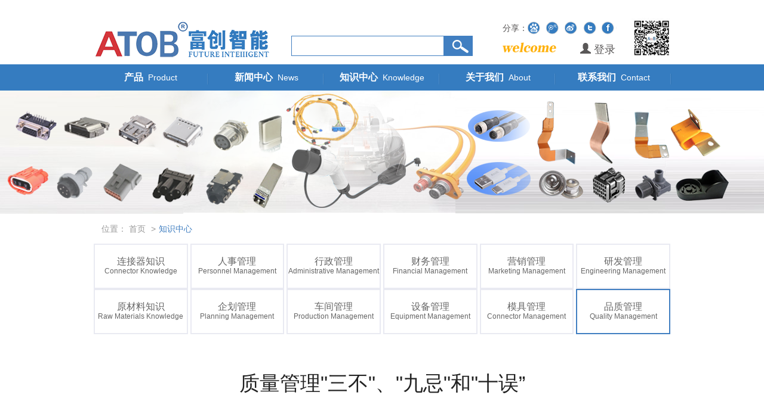

--- FILE ---
content_type: text/html; charset=utf-8
request_url: http://caoke.net/Article/detail/id/1711.html
body_size: 114176
content:
<!DOCTYPE html>
<html lang="zh-CN">
<head>
    <meta charset="UTF-8">
<meta http-equiv="Content-Type" content="text/html; charset=UTF-8" />
<meta http-equiv="X-UA-Compatible" content="IE=Edge">
 <meta name="viewport" content="width=device-width,initial-scale=1,minimum-scale=1,maximum-scale=1,user-scalable=no" />
	<meta name="description" content="">
	<meta name="keywords" content="链接器，atob, atob连接器">
<meta name="baidu-site-verification" content="ErcyunPD6g" />
<title>
			质量管理&quot;三不&quot;、&quot;九忌&quot;和&quot;十误”	</title>
<link rel="stylesheet" type="text/css" href="/Public/Home/css/bootstrap.min.css"/>
<link rel="stylesheet" type="text/css" href="/Public/Home/css/rest.css"/>
<script src="/Public/Home/js/jquery-1.11.3.js" type="text/javascript" charset="utf-8"></script>
<script src="/Public/Home/js/comm.js" type="text/javascript" charset="utf-8"></script>
<script src="/Public/Home/js/fly-zomm-img.min.js"></script>
<style type="text/css">.sidenav{display:none}</style>
<!--[if lt IE 10]><style type="text/css">.sidenav{display:none}</style><![endif]-->


</head>
<body>
                <nav class="sidenav" data-sidenav data-sidenav-toggle="#sidenav-toggle">
    <ul class="sidenav-menu">
        <li>
                <div>
                    <a href="/index/index.html" >
                        <span class="sidenav-link-title">产品 Product</span>
                    </a>
                    <span class="sidenav-dropdown-icon show slideToggle" data-sidenav-dropdown-icon></span>                </div>
                <ul class="slideToggle-b">
                        <li><a href="http://caoke.net/Article/lists/category/6.html">连接器 CONNECTOR </a></li><li><a href="http://caoke.net/Article/lists/category/7.html">线缆线束 CABLES </a></li><li><a href="http://caoke.net/Article/lists/category/8.html">机构件 MECHANISM </a></li><li><a href="http://www.caoke.net/Article/lists/category/324.html">大健康 Big Health </a></li>                    </ul>            </li><li>
                <div>
                    <a href="/article/lists/category/28.html" >
                        <span class="sidenav-link-title">新闻中心 News</span>
                    </a>
                    <span class="sidenav-dropdown-icon show slideToggle" data-sidenav-dropdown-icon></span>                </div>
                <ul class="slideToggle-b">
                        <li><a href="/article/lists/category/28.html">公司新闻     Company News </a></li><li><a href="/article/lists/category/29.html">行业新闻      Industry News </a></li><li><a href="/article/lists/category/138.html">其他新闻 Other News </a></li><li><a href="/article/lists/category/187.html">其他知识       Other  Knowledge </a></li>                    </ul>            </li><li>
                <div>
                    <a href="/article/lists/category/23.html" >
                        <span class="sidenav-link-title">知识中心 Knowledge</span>
                    </a>
                    <span class="sidenav-dropdown-icon show slideToggle" data-sidenav-dropdown-icon></span>                </div>
                <ul class="slideToggle-b">
                        <li><a href="/article/lists/category/23.html">连接器知识     Connector Knowledge </a></li><li><a href="/article/lists/category/27.html">人事管理  Personnel Management </a></li><li><a href="/article/lists/category/26.html">行政管理    Administrative Managem </a></li><li><a href="/article/lists/category/186.html">财务管理   Financial Management </a></li><li><a href="/article/lists/category/184.html">营销管理 Marketing Management </a></li><li><a href="/article/lists/category/181.html">品质管理     Quality Management </a></li><li><a href="/article/lists/category/182.html">工程管理      Engineering Manageme </a></li><li><a href="/article/lists/category/183.html">企划管理     Planning Management </a></li><li><a href="/article/lists/category/24.html">车间管理  Production Management </a></li><li><a href="/article/lists/category/185.html">设备管理  Equipment Management </a></li><li><a href="/article/lists/category/42.html">模具管理  Connector Management </a></li><li><a href="/article/lists/category/25.html">材料知识  Materials Knowledge </a></li>                    </ul>            </li><li>
                <div>
                    <a href="/article/lists/category/32.html" >
                        <span class="sidenav-link-title">关于我们 About Us</span>
                    </a>
                    <span class="sidenav-dropdown-icon show slideToggle" data-sidenav-dropdown-icon></span>                </div>
                <ul class="slideToggle-b">
                        <li><a href="/article/lists/category/32.html">公司简介 Company Profile </a></li><li><a href="/article/lists/category/33.html">发展历程 History </a></li><li><a href="/article/lists/category/195.html">产品应用 Product application </a></li><li><a href="/article/lists/category/34.html">生产设备 Production Equipment </a></li><li><a href="/article/lists/category/323.html">检测设备 Test equipment </a></li><li><a href="/article/lists/category/35.html">荣誉资质 Honor </a></li>                    </ul>            </li><li>
                <div>
                    <a href="/index/contact.html" >
                        <span class="sidenav-link-title">联系我们 Contact Us</span>
                    </a>
                                    </div>
                            </li>   </ul>
</nav>
<div class="hidden-xs" style="height: 151px;"></div>
<header class="hidden-xs" style="position: fixed;top: 0;width: 100%;background: #fff;z-index: 9999999">
    <div class="header-t container">
        <div class="row">
            <div class="col-md-4"><a href="/" class="logo"><img src="/Uploads/Picture/2021-03-19/60540972e0562.png" class="img-responsive"/></a></div>
            <div class="col-md-8">
                <div class="row">
                    <div class="col-md-6">
                        <form action="/index/search.html" method="get" class="search">
                            <input type="text" name="keyword"/>
                            <button type="submit" class="inSubmit"></button>
                        </form>
                    </div>
                    <div class="col-md-6 flex">
                        <div style="position: relative;top:7px;padding-left: 20px;">
                            <div class="bdsharebuttonbox">
                                <span>分享：</span>
                                <a href="#" class="bds_bdhome" data-cmd="bdhome" title="分享到百度新首页"></a>
                                <a href="#" class="bds_tqq" data-cmd="tqq" title="分享到腾讯微博"></a>
                                <a href="#" class="bds_tsina" data-cmd="tsina" title="分享到新浪微博"></a>
                                <a href="#" class="bds_twi" data-cmd="twi" title="分享到Twitter"></a>
                                <a href="#" class="bds_fbook" data-cmd="fbook" title="分享到Facebook"></a>
                            </div>
                            <div style="font-size: 18px;">
                                <img src="/Public/Home/images/wel.png" style="width: 90px;">
                                                                    <a href="/user/login.html" style="position: relative;top:5px;margin-left: 35px"><span class="glyphicon glyphicon-user"></span> 登录</a>                            </div>
                        </div>
                        <img src="/Uploads/Picture/2019-04-02/5ca34c94015a5.jpg" class="img-responsive" style="max-width:67px;padding: 30px 0 10px;"/>
                    </div>
                </div>
            </div>
        </div>
    </div>
    <div class="navWrap">
        <div class="container">
            <div class="nav">
                <ul class="clearfix">
                                            <li>
                            <div class="fatNav">
                                <a href="/index/index.html"><span>产品</span> <i>Product</i> </a>
                            </div>
                            <div class="subNav inProNav">
                                    <dl>
                                        <dt><a href="http://caoke.net/Article/lists/category/6.html">连接器 CONNECTOR</a></dt><dt><a href="http://caoke.net/Article/lists/category/7.html">线缆线束 CABLES</a></dt><dt><a href="http://caoke.net/Article/lists/category/8.html">机构件 MECHANISM</a></dt><dt><a href="http://www.caoke.net/Article/lists/category/324.html">大健康 Big Health</a></dt>                                    </dl>
                                </div>                        </li>                        <li>
                            <div class="fatNav">
                                <a href="/article/lists/category/28.html"><span>新闻中心</span> <i>News</i> </a>
                            </div>
                            <div class="subNav inProNav">
                                    <dl>
                                        <dt><a href="/article/lists/category/28.html">公司新闻     Company News</a></dt><dt><a href="/article/lists/category/29.html">行业新闻      Industry News</a></dt><dt><a href="/article/lists/category/138.html">其他新闻 Other News</a></dt><dt><a href="/article/lists/category/187.html">其他知识       Other  Knowledge</a></dt>                                    </dl>
                                </div>                        </li>                        <li>
                            <div class="fatNav">
                                <a href="/article/lists/category/23.html"><span>知识中心</span> <i>Knowledge</i> </a>
                            </div>
                            <div class="subNav inProNav">
                                    <dl>
                                        <dt><a href="/article/lists/category/23.html">连接器知识     Connector Knowledge</a></dt><dt><a href="/article/lists/category/27.html">人事管理  Personnel Management</a></dt><dt><a href="/article/lists/category/26.html">行政管理    Administrative Managem</a></dt><dt><a href="/article/lists/category/186.html">财务管理   Financial Management</a></dt><dt><a href="/article/lists/category/184.html">营销管理 Marketing Management</a></dt><dt><a href="/article/lists/category/181.html">品质管理     Quality Management</a></dt><dt><a href="/article/lists/category/182.html">工程管理      Engineering Manageme</a></dt><dt><a href="/article/lists/category/183.html">企划管理     Planning Management</a></dt><dt><a href="/article/lists/category/24.html">车间管理  Production Management</a></dt><dt><a href="/article/lists/category/185.html">设备管理  Equipment Management</a></dt><dt><a href="/article/lists/category/42.html">模具管理  Connector Management</a></dt><dt><a href="/article/lists/category/25.html">材料知识  Materials Knowledge</a></dt>                                    </dl>
                                </div>                        </li>                        <li>
                            <div class="fatNav">
                                <a href="/article/lists/category/32.html"><span>关于我们</span> <i>About</i> </a>
                            </div>
                            <div class="subNav inProNav">
                                    <dl>
                                        <dt><a href="/article/lists/category/32.html">公司简介 Company Profile</a></dt><dt><a href="/article/lists/category/33.html">发展历程 History</a></dt><dt><a href="/article/lists/category/195.html">产品应用 Product application</a></dt><dt><a href="/article/lists/category/34.html">生产设备 Production Equipment</a></dt><dt><a href="/article/lists/category/323.html">检测设备 Test equipment</a></dt><dt><a href="/article/lists/category/35.html">荣誉资质 Honor</a></dt>                                    </dl>
                                </div>                        </li>                        <li>
                            <div class="fatNav">
                                <a href="/index/contact.html"><span>联系我们</span> <i>Contact</i> </a>
                            </div>
                                                    </li>                </ul>
            </div>
        </div>
    </div>
</header>
<header class="visible-xs">
    <div class="header-t container">
        <div class="row">
            <div class="col-md-4"><a href="/" class="logo"><img src="/Uploads/Picture/2021-03-19/60540972e0562.png" class="img-responsive"/></a></div>
            <div style="position: absolute;right: 15px;top:50px;font-size: 18px">
                                    <a href="/user/login.html"><span class="glyphicon glyphicon-user"></span> 登录</a>            </div>
        </div>
    </div>
    <div class="navWrap">
        <div class="container">
            <div class="nav">
                <ul class="clearfix">
                                            <li>
                            <div class="fatNav">
                                <a href="/index/index.html"><span>产品</span> <i>Product</i> </a>
                            </div>
                            <div class="subNav inProNav">
                                    <dl>
                                        <dt><a href="http://caoke.net/Article/lists/category/6.html">连接器 CONNECTOR</a></dt><dt><a href="http://caoke.net/Article/lists/category/7.html">线缆线束 CABLES</a></dt><dt><a href="http://caoke.net/Article/lists/category/8.html">机构件 MECHANISM</a></dt><dt><a href="http://www.caoke.net/Article/lists/category/324.html">大健康 Big Health</a></dt>                                    </dl>
                                </div>                        </li>                        <li>
                            <div class="fatNav">
                                <a href="/article/lists/category/28.html"><span>新闻中心</span> <i>News</i> </a>
                            </div>
                            <div class="subNav inProNav">
                                    <dl>
                                        <dt><a href="/article/lists/category/28.html">公司新闻     Company News</a></dt><dt><a href="/article/lists/category/29.html">行业新闻      Industry News</a></dt><dt><a href="/article/lists/category/138.html">其他新闻 Other News</a></dt><dt><a href="/article/lists/category/187.html">其他知识       Other  Knowledge</a></dt>                                    </dl>
                                </div>                        </li>                        <li>
                            <div class="fatNav">
                                <a href="/article/lists/category/23.html"><span>知识中心</span> <i>Knowledge</i> </a>
                            </div>
                            <div class="subNav inProNav">
                                    <dl>
                                        <dt><a href="/article/lists/category/23.html">连接器知识     Connector Knowledge</a></dt><dt><a href="/article/lists/category/27.html">人事管理  Personnel Management</a></dt><dt><a href="/article/lists/category/26.html">行政管理    Administrative Managem</a></dt><dt><a href="/article/lists/category/186.html">财务管理   Financial Management</a></dt><dt><a href="/article/lists/category/184.html">营销管理 Marketing Management</a></dt><dt><a href="/article/lists/category/181.html">品质管理     Quality Management</a></dt><dt><a href="/article/lists/category/182.html">工程管理      Engineering Manageme</a></dt><dt><a href="/article/lists/category/183.html">企划管理     Planning Management</a></dt><dt><a href="/article/lists/category/24.html">车间管理  Production Management</a></dt><dt><a href="/article/lists/category/185.html">设备管理  Equipment Management</a></dt><dt><a href="/article/lists/category/42.html">模具管理  Connector Management</a></dt><dt><a href="/article/lists/category/25.html">材料知识  Materials Knowledge</a></dt>                                    </dl>
                                </div>                        </li>                        <li>
                            <div class="fatNav">
                                <a href="/article/lists/category/32.html"><span>关于我们</span> <i>About</i> </a>
                            </div>
                            <div class="subNav inProNav">
                                    <dl>
                                        <dt><a href="/article/lists/category/32.html">公司简介 Company Profile</a></dt><dt><a href="/article/lists/category/33.html">发展历程 History</a></dt><dt><a href="/article/lists/category/195.html">产品应用 Product application</a></dt><dt><a href="/article/lists/category/34.html">生产设备 Production Equipment</a></dt><dt><a href="/article/lists/category/323.html">检测设备 Test equipment</a></dt><dt><a href="/article/lists/category/35.html">荣誉资质 Honor</a></dt>                                    </dl>
                                </div>                        </li>                        <li>
                            <div class="fatNav">
                                <a href="/index/contact.html"><span>联系我们</span> <i>Contact</i> </a>
                            </div>
                                                    </li>                </ul>
            </div>
            <div class="col-md-8" style="width: 80%">
                <div class="row">
                    <div class="col-md-6" style="position: absolute;">
                        <form action="/index/search.html" style="border:solid 1px #fff;margin: 12px 0;color: #fff;width: 100%;" method="get" class="search">
                            <input type="text" name="keyword" style="background-color: #fff;color: #333" />
                            <button type="submit" class="inSubmit" style="background:url(/Public/Home/images/search.png) no-repeat 0 0 rgba(200,200,200,.5)"></button>
                        </form>
                    </div>
                </div>
            </div>
            <button type="button" id="sidenav-toggle" class="navbar-toggle" style="padding:2px 3px;">
                <div class="clearfix">
                    <img src="/Public/Home/images/mulu.png" style="width: 41px;">
                    <!-- <div style="float: left;width: 20px;font-size: 12px;color: #fff">目录</div>
                    <div style="float: left;padding:7px 0">
                        <span class="icon-bar"></span>
                        <span class="icon-bar"></span>
                        <span class="icon-bar"></span>
                        <span class="icon-bar"></span>
                    </div> -->
                </div>
            </button>
        </div>
    </div>
</header>

        


    <a href="javascript:"><div class="banner" style="background: url(/Uploads/Picture/2023-04-11/6434b0915735c.png)no-repeat center;"></div></a><div class="container" id="test">
    <ol class="breadcrumb">
      <li><a href="/">首页</a></li>
      <li class="active">知识中心</li>
    </ol>
    <div class="inner-meun flex">
        <ul class="subMeun text-center">
            <li >
                    <a href="/article/lists/category/23.html">
                        <h3>连接器知识</h3>
                        <p>Connector Knowledge</p>
                    </a>
                </li><li >
                    <a href="/article/lists/category/27.html">
                        <h3>人事管理</h3>
                        <p>Personnel Management</p>
                    </a>
                </li><li >
                    <a href="/article/lists/category/26.html">
                        <h3>行政管理</h3>
                        <p>Administrative Management</p>
                    </a>
                </li><li >
                    <a href="/article/lists/category/186.html">
                        <h3>财务管理</h3>
                        <p> Financial Management</p>
                    </a>
                </li><li >
                    <a href="/article/lists/category/184.html">
                        <h3>营销管理</h3>
                        <p>Marketing Management</p>
                    </a>
                </li><li >
                    <a href="/article/lists/category/182.html">
                        <h3>研发管理</h3>
                        <p>Engineering Management</p>
                    </a>
                </li><li >
                    <a href="/article/lists/category/25.html">
                        <h3>原材料知识</h3>
                        <p>Raw Materials Knowledge</p>
                    </a>
                </li><li >
                    <a href="/article/lists/category/183.html">
                        <h3>企划管理</h3>
                        <p>Planning Management</p>
                    </a>
                </li><li >
                    <a href="/article/lists/category/24.html">
                        <h3>车间管理</h3>
                        <p>Production Management</p>
                    </a>
                </li><li >
                    <a href="/article/lists/category/185.html">
                        <h3>设备管理</h3>
                        <p>Equipment Management </p>
                    </a>
                </li><li >
                    <a href="/article/lists/category/42.html">
                        <h3>模具管理</h3>
                        <p>Connector Management</p>
                    </a>
                </li><li class='curr'>
                    <a href="/article/lists/category/181.html">
                        <h3>品质管理</h3>
                        <p>Quality Management</p>
                    </a>
                </li>        </ul>
    </div>
    <!--<div class="content">
        <h1 class="article-title" style="-webkit-tap-highlight-color: transparent; box-sizing: border-box; font-size: 34px; margin: 0px; padding: 0px; line-height: 44px; color: rgb(34, 34, 34); font-family: &quot;PingFang SC&quot;, &quot;Hiragino Sans GB&quot;, &quot;Microsoft YaHei&quot;, &quot;WenQuanYi Micro Hei&quot;, &quot;Helvetica Neue&quot;, Arial, sans-serif; white-space: normal; background-color: rgb(255, 255, 255); text-align: center;">质量管理&quot;三不&quot;、&quot;九忌&quot;和&quot;十误”</h1><div class="article-sub" style="-webkit-tap-highlight-color: transparent; box-sizing: border-box; margin: 12px 0px 20px; padding: 0px; font-size: 13px; color: rgb(101, 113, 128); font-family: &quot;PingFang SC&quot;, &quot;Hiragino Sans GB&quot;, &quot;Microsoft YaHei&quot;, &quot;WenQuanYi Micro Hei&quot;, &quot;Helvetica Neue&quot;, Arial, sans-serif; white-space: normal; background-color: rgb(255, 255, 255);"><br/></div><div class="article-content" style="-webkit-tap-highlight-color: transparent; box-sizing: border-box; margin: 0px 0px 24px; padding: 0px; line-height: 28px; color: rgb(34, 34, 34); word-wrap: break-word; font-family: &quot;PingFang SC&quot;, &quot;Hiragino Sans GB&quot;, &quot;Microsoft YaHei&quot;, &quot;WenQuanYi Micro Hei&quot;, &quot;Helvetica Neue&quot;, Arial, sans-serif; white-space: normal; background-color: rgb(255, 255, 255);"><blockquote class="article-blockquote-first" style="-webkit-tap-highlight-color: transparent; box-sizing: border-box; margin: 1em 0px; padding: 12px 10px; position: relative; line-height: 1.5; color: rgb(80, 80, 80); background: rgb(248, 248, 248); border: none; border-radius: 4px;"><p style="-webkit-tap-highlight-color: transparent; box-sizing: border-box; margin-top: 0px; margin-bottom: 0px; padding: 0px;">导读</p><p style="-webkit-tap-highlight-color: transparent; box-sizing: border-box; margin-top: 0px; margin-bottom: 0px; padding: 0px;">你都知道吗？</p></blockquote><p style="-webkit-tap-highlight-color: transparent; box-sizing: border-box; margin-top: 16px; margin-bottom: 16px; padding: 0px;"><br style="-webkit-tap-highlight-color: transparent; box-sizing: border-box;"/></p><div class="pgc-img" style="-webkit-tap-highlight-color: transparent; box-sizing: border-box; margin: 0px; padding: 0px; line-height: 28px; word-wrap: break-word;"><img src="http://p3.pstatp.com/large/pgc-image/609a72e711aa4b8cb21b284c37c7c581" alt="质量管理&quot;三不&quot;、&quot;九忌&quot;和&quot;十误”" style="-webkit-tap-highlight-color: transparent; box-sizing: border-box; border-style: none; max-width: 100%; display: block; margin: 10px auto;"/><p class="pgc-img-caption" style="-webkit-tap-highlight-color: transparent; box-sizing: border-box; margin-top: 16px; margin-bottom: 16px; padding: 0px;"><br/></p></div><h1 class="pgc-h-arrow-right" style="-webkit-tap-highlight-color: transparent; box-sizing: border-box; font-size: 24px; margin: 36px 0px 22px; padding: 0px; line-height: 32px;">三不<br style="-webkit-tap-highlight-color: transparent; box-sizing: border-box;"/></h1><p style="-webkit-tap-highlight-color: transparent; box-sizing: border-box; margin-top: 16px; margin-bottom: 16px; padding: 0px;"><span style="-webkit-tap-highlight-color: transparent; box-sizing: border-box; font-weight: 700;">不接受不合格品</span></p><p style="-webkit-tap-highlight-color: transparent; box-sizing: border-box; margin-top: 16px; margin-bottom: 16px; padding: 0px;">不接受不合格品是指员工在生产加工之前，先对前传递的产品按规定检查其是否合格，一旦发现问题则有权拒绝接受，并及时反馈到前工序。前道工序人员需要马上停止加工，追查原因，采取措施，使品质问题得以及时发现纠正，并避免不合格品继续加工造成的浪费。<br style="-webkit-tap-highlight-color: transparent; box-sizing: border-box;"/></p><p style="-webkit-tap-highlight-color: transparent; box-sizing: border-box; margin-top: 16px; margin-bottom: 16px; padding: 0px;"><span style="-webkit-tap-highlight-color: transparent; box-sizing: border-box; font-weight: 700;">不制造不合格品</span></p><p style="-webkit-tap-highlight-color: transparent; box-sizing: border-box; margin-top: 16px; margin-bottom: 16px; padding: 0px;">不制造不合格品是指接受前道的合格品后，在本岗位加工时严格执行作业规范，确保产品的加工质量。对作业前的检查、确认等准备工作做得充分到位；对作业中的过程状况随野鸟留意，避免或及早发现异常的发生，减少产生不合格品的概率。准备充分并在过程中得到确认是不制造不合格的关键。只有不产生不良品，才能使得不流出和不接受不良品变为可能。<br style="-webkit-tap-highlight-color: transparent; box-sizing: border-box;"/></p><p style="-webkit-tap-highlight-color: transparent; box-sizing: border-box; margin-top: 16px; margin-bottom: 16px; padding: 0px;"><span style="-webkit-tap-highlight-color: transparent; box-sizing: border-box; font-weight: 700;">不流出不合格品</span><br style="-webkit-tap-highlight-color: transparent; box-sizing: border-box;"/>不流出不合格品是指员工完成本工序加工，需检查确认产品质量，一旦发现不良品，必须及时停机，将不良品在本工序截下，并且在本工序内完成不良品处置并采取防止措施。本道工序应保证传递的是合格产品，会被下道工序或“客户”拒收。</p><p style="-webkit-tap-highlight-color: transparent; box-sizing: border-box; margin-top: 16px; margin-bottom: 16px; padding: 0px;"><br style="-webkit-tap-highlight-color: transparent; box-sizing: border-box;"/></p><p style="-webkit-tap-highlight-color: transparent; box-sizing: border-box; margin-top: 16px; margin-bottom: 16px; padding: 0px;"><span style="-webkit-tap-highlight-color: transparent; box-sizing: border-box; font-weight: 700;">为确保达成此三不原则</span></p><p style="-webkit-tap-highlight-color: transparent; box-sizing: border-box; margin-top: 16px; margin-bottom: 16px; padding: 0px;"><span style="-webkit-tap-highlight-color: transparent; box-sizing: border-box; font-weight: 700;">还需要做到三检：自检、互检、专检</span></p><p style="-webkit-tap-highlight-color: transparent; box-sizing: border-box; margin-top: 16px; margin-bottom: 16px; padding: 0px;"><br style="-webkit-tap-highlight-color: transparent; box-sizing: border-box;"/></p><p style="-webkit-tap-highlight-color: transparent; box-sizing: border-box; margin-top: 16px; margin-bottom: 16px; padding: 0px;">何为三检制，就是操作者的自检、操作者之间的互检和专职检验人员的专检相结合的一种检验制度。<br style="-webkit-tap-highlight-color: transparent; box-sizing: border-box;"/>1、从采购工作开始：建立严格的原材料检验制度与工作法，不接受不良品。<br style="-webkit-tap-highlight-color: transparent; box-sizing: border-box;"/>2、按技术标准与工艺要求生产：技术部门在产前一定要提出技术标准与工艺要求，以及相关的图纸，并且要组织全员学习。只有技术人员知道的技术标准是没有意义的标准。错误的图纸是最可怕的不良品。<br style="-webkit-tap-highlight-color: transparent; box-sizing: border-box;"/>3、产品检验支持标准落实。是说好产品是生产出来的，不是检验出来的。但是计件管理、定额管理，若没有生产过程品质检验管理工作，品质标准无法得到有效的保证。不负责任的检验人员是造成不良品流送的主要原因。<br style="-webkit-tap-highlight-color: transparent; box-sizing: border-box;"/>4、生产过程工序互检：上道责任工序对下道责任工序负责——不生产不良品。下道责任工序对上道工序进行监督——不接受不良品。<br style="-webkit-tap-highlight-color: transparent; box-sizing: border-box;"/>5、最后包装检验：不流送不良品出厂。若为了暂时利益将不良品流送出厂，那么实际上是在砸企业的饭碗。</p><p style="-webkit-tap-highlight-color: transparent; box-sizing: border-box; margin-top: 16px; margin-bottom: 16px; padding: 0px;"><br style="-webkit-tap-highlight-color: transparent; box-sizing: border-box;"/></p><h1 class="pgc-h-arrow-right" style="-webkit-tap-highlight-color: transparent; box-sizing: border-box; font-size: 24px; margin: 36px 0px 22px; padding: 0px; line-height: 32px;">九忌<br style="-webkit-tap-highlight-color: transparent; box-sizing: border-box;"/></h1><p style="-webkit-tap-highlight-color: transparent; box-sizing: border-box; margin-top: 16px; margin-bottom: 16px; padding: 0px;"><span style="-webkit-tap-highlight-color: transparent; box-sizing: border-box; font-weight: 700;">忌言行不一,只说不练</span><br style="-webkit-tap-highlight-color: transparent; box-sizing: border-box;"/></p><p style="-webkit-tap-highlight-color: transparent; box-sizing: border-box; margin-top: 16px; margin-bottom: 16px; padding: 0px;"><span style="-webkit-tap-highlight-color: transparent; box-sizing: border-box; font-weight: 700;">“言”是指相关文件或作业指导书之规定，“行”指具体操作。</span><br style="-webkit-tap-highlight-color: transparent; box-sizing: border-box;"/>在产品的关键制程中，必须管制的过程参数或产品特性，我们必须要将之写入作业指导书中，即“应该做到的要写到”；接下来就是行，不落实可能造就品质的严重不符合，也违反了“写到的要做到”这一准则。<br style="-webkit-tap-highlight-color: transparent; box-sizing: border-box;"/>而在非关键过程中，<span style="-webkit-tap-highlight-color: transparent; box-sizing: border-box; font-weight: 700;">“言行不一”的错误通常体现为：</span></p><p style="-webkit-tap-highlight-color: transparent; box-sizing: border-box; margin-top: 16px; margin-bottom: 16px; padding: 0px;">没必要写的却写了，写了却又没落实或没必要也没办法落实，总之是“言行不一，只说不练”。<br style="-webkit-tap-highlight-color: transparent; box-sizing: border-box;"/>要避免这种问题的发生，一方面要端正执行者的观念，严格按照标准书的要求作业，避免重复制造问题；另一方面，标准书的制订单位，也应该依照实际不断检讨和完善我们的“相关程式或作业指导书”，使之更利于指导作业，预防质量问题的发生。<br style="-webkit-tap-highlight-color: transparent; box-sizing: border-box;"/></p><p style="-webkit-tap-highlight-color: transparent; box-sizing: border-box; margin-top: 16px; margin-bottom: 16px; padding: 0px;"><span style="-webkit-tap-highlight-color: transparent; box-sizing: border-box; font-weight: 700;">忌只做不记</span></p><p style="-webkit-tap-highlight-color: transparent; box-sizing: border-box; margin-top: 16px; margin-bottom: 16px; padding: 0px;">主要是指工作人员在工作过程中不注意记录或不注意保存<span style="-webkit-tap-highlight-color: transparent; box-sizing: border-box; font-weight: 700;">“原始记录”</span>。<br style="-webkit-tap-highlight-color: transparent; box-sizing: border-box;"/>企业要进步，需要借鉴以前成功或失败的经验，需要做持续改善检讨，没有了这些记录，要去谈借鉴，谈检讨，谈改善等就缺乏了基础，只能是空谈，坚持要去谈去做的也只能是玩形式。<br style="-webkit-tap-highlight-color: transparent; box-sizing: border-box;"/></p><p style="-webkit-tap-highlight-color: transparent; box-sizing: border-box; margin-top: 16px; margin-bottom: 16px; padding: 0px;"><span style="-webkit-tap-highlight-color: transparent; box-sizing: border-box; font-weight: 700;">忌用行政命令代替程式</span></p><p style="-webkit-tap-highlight-color: transparent; box-sizing: border-box; margin-top: 16px; margin-bottom: 16px; padding: 0px;">用行政指令代替既定的程式，其做法源于某些负责人对工作程式实质理解不够。</p><p style="-webkit-tap-highlight-color: transparent; box-sizing: border-box; margin-top: 16px; margin-bottom: 16px; padding: 0px;">这种行为久而久之会逐渐使质量体系运作日趋困难，最终导致质量体系的&quot;<span style="-webkit-tap-highlight-color: transparent; box-sizing: border-box; font-weight: 700;">名存实亡</span>”。<br style="-webkit-tap-highlight-color: transparent; box-sizing: border-box;"/><span style="-webkit-tap-highlight-color: transparent; box-sizing: border-box; font-weight: 700;">正确的作法是：</span>作为领导主管应为部属树立按程式作业的标竿，并协助指导对不合理之处进行检讨修订，如此质量管理系统的作业才会进入一种良性循环。<br style="-webkit-tap-highlight-color: transparent; box-sizing: border-box;"/></p><p style="-webkit-tap-highlight-color: transparent; box-sizing: border-box; margin-top: 16px; margin-bottom: 16px; padding: 0px;"><span style="-webkit-tap-highlight-color: transparent; box-sizing: border-box; font-weight: 700;">忌随意性强</span></p><p style="-webkit-tap-highlight-color: transparent; box-sizing: border-box; margin-top: 16px; margin-bottom: 16px; padding: 0px;">主要是指随便改变操作程式，而不经过相关部门的同意和签发变更通知单。</p><p style="-webkit-tap-highlight-color: transparent; box-sizing: border-box; margin-top: 16px; margin-bottom: 16px; padding: 0px;"><span style="-webkit-tap-highlight-color: transparent; box-sizing: border-box; font-weight: 700;">他们这样做的原因主要有以下三个方面：</span><br style="-webkit-tap-highlight-color: transparent; box-sizing: border-box;"/>a.来自主管人员的错误示范；<br style="-webkit-tap-highlight-color: transparent; box-sizing: border-box;"/>b.该员或其身边同事类似错误没有得到主管的及时纠正；<br style="-webkit-tap-highlight-color: transparent; box-sizing: border-box;"/>c.作业者对相关程式不了解或认识不清。<br style="-webkit-tap-highlight-color: transparent; box-sizing: border-box;"/>因这些错误导致的结果不容忽视，所以我们必须从根源着手徹底清除这种人为隐患！<br style="-webkit-tap-highlight-color: transparent; box-sizing: border-box;"/></p><p style="-webkit-tap-highlight-color: transparent; box-sizing: border-box; margin-top: 16px; margin-bottom: 16px; padding: 0px;"><span style="-webkit-tap-highlight-color: transparent; box-sizing: border-box; font-weight: 700;">忌概念模糊</span></p><p style="-webkit-tap-highlight-color: transparent; box-sizing: border-box; margin-top: 16px; margin-bottom: 16px; padding: 0px;">对概念认知不清，导致工作出现偏差的现象，也是阻碍质量体系有效运作的一种因素。<br style="-webkit-tap-highlight-color: transparent; box-sizing: border-box;"/>质量体系强调检讨与改善，在内审中时常会发现某些部门在执行相关程式文件时理解不够或图省事，错误地把“甲”当成“乙”，以至于无法找到问题产生的真因，问题得不到有效改善。<br style="-webkit-tap-highlight-color: transparent; box-sizing: border-box;"/>如果我们能弄清质量概念，学会用“出处”来为问题命名，如供应商问题、制造问题、设计问题等等，应该可以有助于避免“质量管理部门的人员常被责成去解决一些非他们所能控制的问 题”；实际上，概念模糊除影响我们的工作效率外，更是真因的帮凶。<br style="-webkit-tap-highlight-color: transparent; box-sizing: border-box;"/><span style="-webkit-tap-highlight-color: transparent; box-sizing: border-box; font-weight: 700;">解决它需三头并进：</span><br style="-webkit-tap-highlight-color: transparent; box-sizing: border-box;"/>主管注意避免出现错误暗示及注重引导释疑，端正观念；<br style="-webkit-tap-highlight-color: transparent; box-sizing: border-box;"/>组织提供必要的训练，拓宽员工的知识面；<br style="-webkit-tap-highlight-color: transparent; box-sizing: border-box;"/>个人则要积极参训并动学好问。<br style="-webkit-tap-highlight-color: transparent; box-sizing: border-box;"/></p><p style="-webkit-tap-highlight-color: transparent; box-sizing: border-box; margin-top: 16px; margin-bottom: 16px; padding: 0px;"><span style="-webkit-tap-highlight-color: transparent; box-sizing: border-box; font-weight: 700;">忌对质量讲前提</span></p><p style="-webkit-tap-highlight-color: transparent; box-sizing: border-box; margin-top: 16px; margin-bottom: 16px; padding: 0px;">对质量讲前提的现象通常发生在组织面临交货压力时。对质量谈条件的后果不堪设想。<br style="-webkit-tap-highlight-color: transparent; box-sizing: border-box;"/></p><p style="-webkit-tap-highlight-color: transparent; box-sizing: border-box; margin-top: 16px; margin-bottom: 16px; padding: 0px;"><span style="-webkit-tap-highlight-color: transparent; box-sizing: border-box; font-weight: 700;">忌以偏概全</span></p><p style="-webkit-tap-highlight-color: transparent; box-sizing: border-box; margin-top: 16px; margin-bottom: 16px; padding: 0px;">以片面的事实作为基础或因个案的成功而得出结论，不愿再做更多的实际验证，甚至因此而坚持认为该结论或规定之正确性，即使有人建议修改也不做检讨。<br style="-webkit-tap-highlight-color: transparent; box-sizing: border-box;"/>发生这样的错误一方面与组织文化或工作习惯有关；另一方面主要是作业者本身对事物的认知有限。<br style="-webkit-tap-highlight-color: transparent; box-sizing: border-box;"/></p><p style="-webkit-tap-highlight-color: transparent; box-sizing: border-box; margin-top: 16px; margin-bottom: 16px; padding: 0px;"><span style="-webkit-tap-highlight-color: transparent; box-sizing: border-box; font-weight: 700;">忌过分依赖于系统检验</span></p><p style="-webkit-tap-highlight-color: transparent; box-sizing: border-box; margin-top: 16px; margin-bottom: 16px; padding: 0px;">系统运作与维护是日常工作的点滴积累，需要组织内全体成员在日常工作中自觉按系统规定去作业，并能坚持自我检查；同时除我们的质管人员外，作为部门主管，也应该按系统要求去检验部属的工作，如此方能真正做到全员参与，落实系统作业。而内部检验是我们维护系统的手段之一，我们不能过分依赖于它，包括它的结论。<br style="-webkit-tap-highlight-color: transparent; box-sizing: border-box;"/></p><p style="-webkit-tap-highlight-color: transparent; box-sizing: border-box; margin-top: 16px; margin-bottom: 16px; padding: 0px;"><span style="-webkit-tap-highlight-color: transparent; box-sizing: border-box; font-weight: 700;">忌质量就是质管人员的事</span></p><p style="-webkit-tap-highlight-color: transparent; box-sizing: border-box; margin-top: 16px; margin-bottom: 16px; padding: 0px;">一旦发生质量问题，很多人都会认为这是质管部门的责任，从某种意义上说这是对质量不知甚解的表现。<br style="-webkit-tap-highlight-color: transparent; box-sizing: border-box;"/>就从产品的质量来说，相信大家都知道，产品的实现过程环环相扣，牵一发而动全身。<br style="-webkit-tap-highlight-color: transparent; box-sizing: border-box;"/>换句话说，企业产品的质量，从开发立案，到产品设计审查、验证，制程设计、验证，到量试，大量生产，甚至于采购，任何一个地方或个人出了问题，都会影响到产品的质量，所以，要做好质管的工作，企业一定要走向全员质量管理，让大家包括供应商，一齐来参与和重视，这样质量才会做得好，也因此有人这样说：产品是设计出来的，是制造出来的，是采购出来的......</p><p style="-webkit-tap-highlight-color: transparent; box-sizing: border-box; margin-top: 16px; margin-bottom: 16px; padding: 0px;"><span style="-webkit-tap-highlight-color: transparent; box-sizing: border-box; font-weight: 700;">“精品”不是一蹴而就，而是一种需要抓住要害循序渐进的过程。只有真正领会“精品”的本意，做到预防在先，一次就把事情做对，创造优秀的质量文化，全面推行精细化管理，我们的产品质量才能得到很好的保证，企业品牌才将长久立于不败之地！</span></p><p style="-webkit-tap-highlight-color: transparent; box-sizing: border-box; margin-top: 16px; margin-bottom: 16px; padding: 0px;"><br style="-webkit-tap-highlight-color: transparent; box-sizing: border-box;"/></p><h1 class="pgc-h-arrow-right" style="-webkit-tap-highlight-color: transparent; box-sizing: border-box; font-size: 24px; margin: 36px 0px 22px; padding: 0px; line-height: 32px;">十误</h1><p style="-webkit-tap-highlight-color: transparent; box-sizing: border-box; margin-top: 16px; margin-bottom: 16px; padding: 0px;"><br style="-webkit-tap-highlight-color: transparent; box-sizing: border-box;"/></p><p style="-webkit-tap-highlight-color: transparent; box-sizing: border-box; margin-top: 16px; margin-bottom: 16px; padding: 0px;"><span style="-webkit-tap-highlight-color: transparent; box-sizing: border-box; font-weight: 700;">误区之一：片面依赖于事后把关</span></p><p style="-webkit-tap-highlight-color: transparent; box-sizing: border-box; margin-top: 16px; margin-bottom: 16px; padding: 0px;">质量部门，就是单纯的质量检验部门，只有质量检验功能，而没有质量管理体系保持功能，更加没有质量改进和完善功能。<br style="-webkit-tap-highlight-color: transparent; box-sizing: border-box;"/></p><p style="-webkit-tap-highlight-color: transparent; box-sizing: border-box; margin-top: 16px; margin-bottom: 16px; padding: 0px;">质量部门只负责检验，而不管质量管理体系的其它过程，同时又没有其它部门承担质量管理体系保持的职责，对产品质量全部依赖于检验。<br style="-webkit-tap-highlight-color: transparent; box-sizing: border-box;"/></p><p style="-webkit-tap-highlight-color: transparent; box-sizing: border-box; margin-top: 16px; margin-bottom: 16px; padding: 0px;">凡出现产品质量问题，只向检验部门追究责任，而不向生产部门查找原因，更加没有去查找生产流程、管理过程的原因。<br style="-webkit-tap-highlight-color: transparent; box-sizing: border-box;"/>宁愿将大量的人力、物力和精力投入到质量检验和不合格品处理，而不愿意将丝毫的资源投入到质量管理体系保持、改进和完善。</p><p style="-webkit-tap-highlight-color: transparent; box-sizing: border-box; margin-top: 16px; margin-bottom: 16px; padding: 0px;"><span style="-webkit-tap-highlight-color: transparent; box-sizing: border-box; font-weight: 700;">事前策划不落实，事中控制不到位，只知事后追究不合格责任。</span><span class="Apple-converted-space">&nbsp;</span>片面依赖于事后把关而忽视质量管理体系全面、系统控制的结果，就是不合格率不见降低、质量水平不见提高、不良成本居高不下，质量效益也就无法提高。</p><p style="-webkit-tap-highlight-color: transparent; box-sizing: border-box; margin-top: 16px; margin-bottom: 16px; padding: 0px;"><br style="-webkit-tap-highlight-color: transparent; box-sizing: border-box;"/></p><p style="-webkit-tap-highlight-color: transparent; box-sizing: border-box; margin-top: 16px; margin-bottom: 16px; padding: 0px;"><span style="-webkit-tap-highlight-color: transparent; box-sizing: border-box; font-weight: 700;">误区之二：忽视科学的措施和方法</span><br style="-webkit-tap-highlight-color: transparent; box-sizing: border-box;"/></p><p style="-webkit-tap-highlight-color: transparent; box-sizing: border-box; margin-top: 16px; margin-bottom: 16px; padding: 0px;"><span style="-webkit-tap-highlight-color: transparent; box-sizing: border-box; font-weight: 700;">最主要的表现为：</span>完全依靠个人经验和喜好行事，以人为因素为主导，管理行为存在较大的主观随意性，而抛开文件化的质量管理体系，不讲究质量管理措施和方法的科学性、合理性。</p><p style="-webkit-tap-highlight-color: transparent; box-sizing: border-box; margin-top: 16px; margin-bottom: 16px; padding: 0px;"><br style="-webkit-tap-highlight-color: transparent; box-sizing: border-box;"/></p><p style="-webkit-tap-highlight-color: transparent; box-sizing: border-box; margin-top: 16px; margin-bottom: 16px; padding: 0px;">与现代质量管理的“先找出‘正确的事’、再找出做‘正确的事’的‘正确方法’” 科学原则相比，忽视科学的措施和方法，类似于“<span style="-webkit-tap-highlight-color: transparent; box-sizing: border-box; font-weight: 700;">头痛医头、脚痛医脚</span>”和漫无目标地将资源、精力分散到各种不知是否正确的事情上。<span class="Apple-converted-space">&nbsp;</span><br style="-webkit-tap-highlight-color: transparent; box-sizing: border-box;"/></p><p style="-webkit-tap-highlight-color: transparent; box-sizing: border-box; margin-top: 16px; margin-bottom: 16px; padding: 0px;"><span style="-webkit-tap-highlight-color: transparent; box-sizing: border-box; font-weight: 700;">因此，忽视科学的措施和方法的质量管理，不得要领，自然不会有明显成效，事倍功半甚至徒劳。</span><br style="-webkit-tap-highlight-color: transparent; box-sizing: border-box;"/></p><p style="-webkit-tap-highlight-color: transparent; box-sizing: border-box; margin-top: 16px; margin-bottom: 16px; padding: 0px;"><span style="-webkit-tap-highlight-color: transparent; box-sizing: border-box; font-weight: 700;">误区之三：不注重品质管理体系系统的建设和完善</span></p><p style="-webkit-tap-highlight-color: transparent; box-sizing: border-box; margin-top: 16px; margin-bottom: 16px; padding: 0px;"><span style="-webkit-tap-highlight-color: transparent; box-sizing: border-box; font-weight: 700;">片面强调员工个人改进而不注重品质管理体系系统的建设和完善</span>，忽视了系统环境对个人意识和能力的影响，没有认识到两者的相辅相成的关系。<br style="-webkit-tap-highlight-color: transparent; box-sizing: border-box;"/></p><p style="-webkit-tap-highlight-color: transparent; box-sizing: border-box; margin-top: 16px; margin-bottom: 16px; padding: 0px;">凡出现质量问题，只向员工个人追究责任，而不寻找质量管理体系的系统漏洞和缺陷。</p><p style="-webkit-tap-highlight-color: transparent; box-sizing: border-box; margin-top: 16px; margin-bottom: 16px; padding: 0px;"><span style="-webkit-tap-highlight-color: transparent; box-sizing: border-box; font-weight: 700;">片面要求员工提高改进个人意识和技能，而忽视创造员工提高改进意识和技能的条件，不提供培训资源、管理制度保障和激励等改进的环境。</span></p><p style="-webkit-tap-highlight-color: transparent; box-sizing: border-box; margin-top: 16px; margin-bottom: 16px; padding: 0px;">陷于处理具体的质量问题、不合格品泥潭，只知道埋头“发现问题-处理问题-再发现问题”的无穷恶性循环，并将问题的原因归咎于员工个人素质的不足，只知追究员工的不合格责任，而忽视导致这些质量问题的管理体系系统漏洞和缺陷。<br style="-webkit-tap-highlight-color: transparent; box-sizing: border-box;"/></p><p style="-webkit-tap-highlight-color: transparent; box-sizing: border-box; margin-top: 16px; margin-bottom: 16px; padding: 0px;"><span style="-webkit-tap-highlight-color: transparent; box-sizing: border-box; font-weight: 700;">误区之四：对不良品质现象只治标不治本</span></p><p style="-webkit-tap-highlight-color: transparent; box-sizing: border-box; margin-top: 16px; margin-bottom: 16px; padding: 0px;">对不良品质现象只治标不治本，就好比治理环境污染，只清理污染物，而不去堵塞污染的源头，<span style="-webkit-tap-highlight-color: transparent; box-sizing: border-box; font-weight: 700;">结果是永远忙于“污染-清理-再污染”的无尽循环。</span><br style="-webkit-tap-highlight-color: transparent; box-sizing: border-box;"/></p><p style="-webkit-tap-highlight-color: transparent; box-sizing: border-box; margin-top: 16px; margin-bottom: 16px; padding: 0px;">对不合格，只有纠正行动，而没有纠正措施，只知消除不合格现象本身，而没有追溯到导致不合格的根本原因并加以消除。<br style="-webkit-tap-highlight-color: transparent; box-sizing: border-box;"/></p><p style="-webkit-tap-highlight-color: transparent; box-sizing: border-box; margin-top: 16px; margin-bottom: 16px; padding: 0px;">对导致不良质量现象原因，不是追根溯源，而是尝浅辄止和仅仅“头痛医头、脚痛医脚”、浮在表面，找一些表面上的原因。<br style="-webkit-tap-highlight-color: transparent; box-sizing: border-box;"/></p><p style="-webkit-tap-highlight-color: transparent; box-sizing: border-box; margin-top: 16px; margin-bottom: 16px; padding: 0px;">对涉及不可控客观因素的不良质量现象，所有原因都往不可控客观因素上推，而不寻找自身可控的主观因素。</p><p style="-webkit-tap-highlight-color: transparent; box-sizing: border-box; margin-top: 16px; margin-bottom: 16px; padding: 0px;">对不良质量现象治理有如对农作物除草，如果仅仅是把长在地表面上的草割掉，而不是斩草除根，草必然是“春风吹又生”。所以，对不良质量现象必须标本兼治。</p><p style="-webkit-tap-highlight-color: transparent; box-sizing: border-box; margin-top: 16px; margin-bottom: 16px; padding: 0px;"><br style="-webkit-tap-highlight-color: transparent; box-sizing: border-box;"/></p><p style="-webkit-tap-highlight-color: transparent; box-sizing: border-box; margin-top: 16px; margin-bottom: 16px; padding: 0px;"><span style="-webkit-tap-highlight-color: transparent; box-sizing: border-box; font-weight: 700;">误区之五：缺乏以数据说话</span></p><p style="-webkit-tap-highlight-color: transparent; box-sizing: border-box; margin-top: 16px; margin-bottom: 16px; padding: 0px;">片面依靠经验和直觉管理是一个较普遍的品质管理弊端，典型的情况有：对于品质情况，仅有一些主观概念和总体性笼统的评价，而没有准确、详尽基础数据说得清楚、说得准。<br style="-webkit-tap-highlight-color: transparent; box-sizing: border-box;"/></p><p style="-webkit-tap-highlight-color: transparent; box-sizing: border-box; margin-top: 16px; margin-bottom: 16px; padding: 0px;">仅凭主观经验或感觉行事，对质量问题只有定性分析，没有量化的定量分析，凡事以“差不多”为判断标准。</p><p style="-webkit-tap-highlight-color: transparent; box-sizing: border-box; margin-top: 16px; margin-bottom: 16px; padding: 0px;">设定质量目标只有笼统性的定性要求，而没有可测量的量化数据指标。</p><p style="-webkit-tap-highlight-color: transparent; box-sizing: border-box; margin-top: 16px; margin-bottom: 16px; padding: 0px;">质量管理水平到底怎么样？</p><p style="-webkit-tap-highlight-color: transparent; box-sizing: border-box; margin-top: 16px; margin-bottom: 16px; padding: 0px;">质量技术基础如何？</p><p style="-webkit-tap-highlight-color: transparent; box-sizing: border-box; margin-top: 16px; margin-bottom: 16px; padding: 0px;">影响产品质量的关键因素是什么？</p><p style="-webkit-tap-highlight-color: transparent; box-sizing: border-box; margin-top: 16px; margin-bottom: 16px; padding: 0px;">过程存在哪些问题和缺陷？</p><p style="-webkit-tap-highlight-color: transparent; box-sizing: border-box; margin-top: 16px; margin-bottom: 16px; padding: 0px;">应当针对性地采取什么质量改进措施？</p><p style="-webkit-tap-highlight-color: transparent; box-sizing: border-box; margin-top: 16px; margin-bottom: 16px; padding: 0px;">要解决这些问题，就必须通过数据分析。</p><p style="-webkit-tap-highlight-color: transparent; box-sizing: border-box; margin-top: 16px; margin-bottom: 16px; padding: 0px;"><span style="-webkit-tap-highlight-color: transparent; box-sizing: border-box; font-weight: 700;">误区之六：满足于现状</span></p><p style="-webkit-tap-highlight-color: transparent; box-sizing: border-box; margin-top: 16px; margin-bottom: 16px; padding: 0px;"><span style="-webkit-tap-highlight-color: transparent; box-sizing: border-box; font-weight: 700;">安于现状，不思改进，认为品质管理水平达到一定程度就无需担心品质问题了。</span><br style="-webkit-tap-highlight-color: transparent; box-sizing: border-box;"/></p><p style="-webkit-tap-highlight-color: transparent; box-sizing: border-box; margin-top: 16px; margin-bottom: 16px; padding: 0px;">在通过了质量管理体系认证、获得认证注册后，出现了不思改进的现象，以为认证后就可以高枕无忧了，体系文件束之高阁，“<span style="-webkit-tap-highlight-color: transparent; box-sizing: border-box; font-weight: 700;">刀枪入库，马放南山</span>”，质量管理水平反而不如认证之前。</p><p style="-webkit-tap-highlight-color: transparent; box-sizing: border-box; margin-top: 16px; margin-bottom: 16px; padding: 0px;">没有将持续改进过程落实到位，管理评审走过场，对顾客满意、体系运行、过程和产品的监视和测量搞形式，对数据分析、不合格控制、纠正措施和预防措施应付了事。</p><p style="-webkit-tap-highlight-color: transparent; box-sizing: border-box; margin-top: 16px; margin-bottom: 16px; padding: 0px;">质量管理体系出现重大变动（例如，组织机构重大调整、业务重大变化等），而管理体系文件（例如，程序、制度等）依然照旧，长期未作任何修订更新。<br style="-webkit-tap-highlight-color: transparent; box-sizing: border-box;"/></p><p style="-webkit-tap-highlight-color: transparent; box-sizing: border-box; margin-top: 16px; margin-bottom: 16px; padding: 0px;"><span style="-webkit-tap-highlight-color: transparent; box-sizing: border-box; font-weight: 700;">不思创新，不鼓励创新，没有创新机制，甚至打击创新。</span><br style="-webkit-tap-highlight-color: transparent; box-sizing: border-box;"/></p><p style="-webkit-tap-highlight-color: transparent; box-sizing: border-box; margin-top: 16px; margin-bottom: 16px; padding: 0px;">无论一个组织或个人的外部环境，都是不断发展变化的，总的趋势是要求组织或个人不断增强生存的能力。<br style="-webkit-tap-highlight-color: transparent; box-sizing: border-box;"/></p><p style="-webkit-tap-highlight-color: transparent; box-sizing: border-box; margin-top: 16px; margin-bottom: 16px; padding: 0px;">只有通过持续改进，永不停步地提高自身的生存的能力，才能在这种不断发展变化的环境中继续生存、发展。<br style="-webkit-tap-highlight-color: transparent; box-sizing: border-box;"/></p><p style="-webkit-tap-highlight-color: transparent; box-sizing: border-box; margin-top: 16px; margin-bottom: 16px; padding: 0px;"><span style="-webkit-tap-highlight-color: transparent; box-sizing: border-box; font-weight: 700;">落后就要被淘汰，只有持续改进才能跟上发展，这是永恒不变的法则和规律。</span></p><p style="-webkit-tap-highlight-color: transparent; box-sizing: border-box; margin-top: 16px; margin-bottom: 16px; padding: 0px;"><br style="-webkit-tap-highlight-color: transparent; box-sizing: border-box;"/></p><p style="-webkit-tap-highlight-color: transparent; box-sizing: border-box; margin-top: 16px; margin-bottom: 16px; padding: 0px;"><span style="-webkit-tap-highlight-color: transparent; box-sizing: border-box; font-weight: 700;">误区之七：没有树立与供方合作共赢的观念</span></p><p style="-webkit-tap-highlight-color: transparent; box-sizing: border-box; margin-top: 16px; margin-bottom: 16px; padding: 0px;">在对供方的品质管理中，没有树立与供方合作共赢的观念，“单赢”、“单边”的错误思维是损害供方品质的主要原因。<br style="-webkit-tap-highlight-color: transparent; box-sizing: border-box;"/></p><p style="-webkit-tap-highlight-color: transparent; box-sizing: border-box; margin-top: 16px; margin-bottom: 16px; padding: 0px;">对供方管理，<span style="-webkit-tap-highlight-color: transparent; box-sizing: border-box; font-weight: 700;">“以包代管”或“以卡代管”，误认为“包”或“卡”就是管理。</span></p><p style="-webkit-tap-highlight-color: transparent; box-sizing: border-box; margin-top: 16px; margin-bottom: 16px; padding: 0px;">没有认识到组织自身与供方之间是“<span style="-webkit-tap-highlight-color: transparent; box-sizing: border-box; font-weight: 700;">合作共赢</span>”关系，将供方视为下级、下属甚至下手，高高在上，颐气指使。<br style="-webkit-tap-highlight-color: transparent; box-sizing: border-box;"/></p><p style="-webkit-tap-highlight-color: transparent; box-sizing: border-box; margin-top: 16px; margin-bottom: 16px; padding: 0px;">只强调组织自身盈利，而忽视供方的合理利益；只强调供方提高质量，而没有为供方提供合理、必要的协助和支持，以帮助其提高质量。<br style="-webkit-tap-highlight-color: transparent; box-sizing: border-box;"/></p><p style="-webkit-tap-highlight-color: transparent; box-sizing: border-box; margin-top: 16px; margin-bottom: 16px; padding: 0px;"><span style="-webkit-tap-highlight-color: transparent; box-sizing: border-box; font-weight: 700;">“单赢”、“单边”的供方管理</span>，必然导致供方的不合作、怨恨和抵触，自然损害到其质量，也就是损害组织自身的质量。<br style="-webkit-tap-highlight-color: transparent; box-sizing: border-box;"/></p><p style="-webkit-tap-highlight-color: transparent; box-sizing: border-box; margin-top: 16px; margin-bottom: 16px; padding: 0px;"><span style="-webkit-tap-highlight-color: transparent; box-sizing: border-box; font-weight: 700;">误区之八：没有充分的事前品质策划</span></p><p style="-webkit-tap-highlight-color: transparent; box-sizing: border-box; margin-top: 16px; margin-bottom: 16px; padding: 0px;">品质管理“过程方法”原则要求：将活动或过程作为过程加以管理，可以更高效地得到期望的结果。具体到品质策划，内容包括：品质目标、需要的活动和资源（包括文件）、品质验证的准则或标准、需要形成的质量记录。<br style="-webkit-tap-highlight-color: transparent; box-sizing: border-box;"/></p><p style="-webkit-tap-highlight-color: transparent; box-sizing: border-box; margin-top: 16px; margin-bottom: 16px; padding: 0px;"><span style="-webkit-tap-highlight-color: transparent; box-sizing: border-box; font-weight: 700;">误区之九：品质部门角色定位错误</span></p><p style="-webkit-tap-highlight-color: transparent; box-sizing: border-box; margin-top: 16px; margin-bottom: 16px; padding: 0px;"><span style="-webkit-tap-highlight-color: transparent; box-sizing: border-box; font-weight: 700;">现代品质管理的精髓和核心是预防。</span></p><p style="-webkit-tap-highlight-color: transparent; box-sizing: border-box; margin-top: 16px; margin-bottom: 16px; padding: 0px;">将质量部门当成<span style="-webkit-tap-highlight-color: transparent; box-sizing: border-box; font-weight: 700;">“消防员”、“抢险员”</span>，成为纯粹的品质检验部门，而放弃日常的防“火”和消灭隐患，放弃其它关键的品质管理体系过程，是明显有违预防原则的。<br style="-webkit-tap-highlight-color: transparent; box-sizing: border-box;"/></p><p style="-webkit-tap-highlight-color: transparent; box-sizing: border-box; margin-top: 16px; margin-bottom: 16px; padding: 0px;">宁愿为“<span style="-webkit-tap-highlight-color: transparent; box-sizing: border-box; font-weight: 700;">火警”、“险情”</span>付出高昂代价，而不愿意为日常的防“火”和消灭隐患相对较少的资源，是明显不符合经济效益原则的，是本末倒置和不明智做法。</p><p style="-webkit-tap-highlight-color: transparent; box-sizing: border-box; margin-top: 16px; margin-bottom: 16px; padding: 0px;">正确的观点正如克劳士比所说，品质系统的作用是预防，而不是检验。<br style="-webkit-tap-highlight-color: transparent; box-sizing: border-box;"/></p><p style="-webkit-tap-highlight-color: transparent; box-sizing: border-box; margin-top: 16px; margin-bottom: 16px; padding: 0px;"><span style="-webkit-tap-highlight-color: transparent; box-sizing: border-box; font-weight: 700;">误区之十：最高管理者缺位</span><br style="-webkit-tap-highlight-color: transparent; box-sizing: border-box;"/></p><p style="-webkit-tap-highlight-color: transparent; box-sizing: border-box; margin-top: 16px; margin-bottom: 16px; padding: 0px;"><span style="-webkit-tap-highlight-color: transparent; box-sizing: border-box; font-weight: 700;">品质管理最高管理者缺位的情况主要有：</span></p><p style="-webkit-tap-highlight-color: transparent; box-sizing: border-box; margin-top: 16px; margin-bottom: 16px; padding: 0px;">没有参与质量方针、目标的制定、评价和修订。没有为品质管理体系维持正常运行提供必要的资源，长期忽视品质管理体系正常运行的需要，或视其可有可无。没有规范地组织管理评审，管理评审搞形式、走过场，甚至不参与管理评审。<br style="-webkit-tap-highlight-color: transparent; box-sizing: border-box;"/></p><p style="-webkit-tap-highlight-color: transparent; box-sizing: border-box; margin-top: 16px; margin-bottom: 16px; padding: 0px;"><span style="-webkit-tap-highlight-color: transparent; box-sizing: border-box; font-weight: 700;">没有参与质量方针、目标的制定、评价和修订。</span></p><p style="-webkit-tap-highlight-color: transparent; box-sizing: border-box; margin-top: 16px; margin-bottom: 16px; padding: 0px;">没有为质量管理体系维持正常运行提供必要的资源，长期忽视质量管理体系正常运行的需要，或视其可有可无。</p><p style="-webkit-tap-highlight-color: transparent; box-sizing: border-box; margin-top: 16px; margin-bottom: 16px; padding: 0px;">没有规范地组织管理评审，管理评审搞形式、走过场，甚至不参与管理评审。</p><p style="-webkit-tap-highlight-color: transparent; box-sizing: border-box; margin-top: 16px; margin-bottom: 16px; padding: 0px;">对应该决策的重大质量管理措施推卸责任，交由对决策效果无能为力或无法承担责任的质量或其它部门代为决策。</p><p style="-webkit-tap-highlight-color: transparent; box-sizing: border-box; margin-top: 16px; margin-bottom: 16px; padding: 0px;">对内部部门和岗位质量管理体系的职责和权限，分配不清，或所授职责远超过所授权限，甚至只授责而不授权。</p><p style="-webkit-tap-highlight-color: transparent; box-sizing: border-box; margin-top: 16px; margin-bottom: 16px; padding: 0px;">长期忽视对现代科学质量观和质量管理的科学方法、工具的学习，支持质量管理，不讲科学，只凭满腔热情瞎指挥，“好心办坏事”，或假意支持。</p><p style="-webkit-tap-highlight-color: transparent; box-sizing: border-box; margin-top: 16px; margin-bottom: 16px; padding: 0px;"><span style="-webkit-tap-highlight-color: transparent; box-sizing: border-box; font-weight: 700;">最高管理者在质量管理工作中缺位，必然导致质量管理体系及其运行的权威性、严肃性受到损害，使得质量管理体系无法维持正常运行，自然无法取得成效。</span></p></div><p><br/></p>    </div>-->
	<div class="content">
        <h1 class="article-title" style="-webkit-tap-highlight-color: transparent; box-sizing: border-box; font-size: 34px; margin: 0px; padding: 0px; line-height: 44px; color: rgb(34, 34, 34); font-family: &quot;PingFang SC&quot;, &quot;Hiragino Sans GB&quot;, &quot;Microsoft YaHei&quot;, &quot;WenQuanYi Micro Hei&quot;, &quot;Helvetica Neue&quot;, Arial, sans-serif; white-space: normal; background-color: rgb(255, 255, 255); text-align: center;">质量管理&quot;三不&quot;、&quot;九忌&quot;和&quot;十误”</h1><div class="article-sub" style="-webkit-tap-highlight-color: transparent; box-sizing: border-box; margin: 12px 0px 20px; padding: 0px; font-size: 13px; color: rgb(101, 113, 128); font-family: &quot;PingFang SC&quot;, &quot;Hiragino Sans GB&quot;, &quot;Microsoft YaHei&quot;, &quot;WenQuanYi Micro Hei&quot;, &quot;Helvetica Neue&quot;, Arial, sans-serif; white-space: normal; background-color: rgb(255, 255, 255);"><br/></div><div class="article-content" style="-webkit-tap-highlight-color: transparent; box-sizing: border-box; margin: 0px 0px 24px; padding: 0px; line-height: 28px; color: rgb(34, 34, 34); word-wrap: break-word; font-family: &quot;PingFang SC&quot;, &quot;Hiragino Sans GB&quot;, &quot;Microsoft YaHei&quot;, &quot;WenQuanYi Micro Hei&quot;, &quot;Helvetica Neue&quot;, Arial, sans-serif; white-space: normal; background-color: rgb(255, 255, 255);"><blockquote class="article-blockquote-first" style="-webkit-tap-highlight-color: transparent; box-sizing: border-box; margin: 1em 0px; padding: 12px 10px; position: relative; line-height: 1.5; color: rgb(80, 80, 80); background: rgb(248, 248, 248); border: none; border-radius: 4px;"><p style="-webkit-tap-highlight-color: transparent; box-sizing: border-box; margin-top: 0px; margin-bottom: 0px; padding: 0px;">导读</p><p style="-webkit-tap-highlight-color: transparent; box-sizing: border-box; margin-top: 0px; margin-bottom: 0px; padding: 0px;">你都知道吗？</p></blockquote><p style="-webkit-tap-highlight-color: transparent; box-sizing: border-box; margin-top: 16px; margin-bottom: 16px; padding: 0px;"><br style="-webkit-tap-highlight-color: transparent; box-sizing: border-box;"/></p><div class="pgc-img" style="-webkit-tap-highlight-color: transparent; box-sizing: border-box; margin: 0px; padding: 0px; line-height: 28px; word-wrap: break-word;"><img src="http://p3.pstatp.com/large/pgc-image/609a72e711aa4b8cb21b284c37c7c581" alt="质量管理&quot;三不&quot;、&quot;九忌&quot;和&quot;十误”" style="-webkit-tap-highlight-color: transparent; box-sizing: border-box; border-style: none; max-width: 100%; display: block; margin: 10px auto;"/><p class="pgc-img-caption" style="-webkit-tap-highlight-color: transparent; box-sizing: border-box; margin-top: 16px; margin-bottom: 16px; padding: 0px;"><br/></p></div><h1 class="pgc-h-arrow-right" style="-webkit-tap-highlight-color: transparent; box-sizing: border-box; font-size: 24px; margin: 36px 0px 22px; padding: 0px; line-height: 32px;">三不<br style="-webkit-tap-highlight-color: transparent; box-sizing: border-box;"/></h1><p style="-webkit-tap-highlight-color: transparent; box-sizing: border-box; margin-top: 16px; margin-bottom: 16px; padding: 0px;"><span style="-webkit-tap-highlight-color: transparent; box-sizing: border-box; font-weight: 700;">不接受不合格品</span></p><p style="-webkit-tap-highlight-color: transparent; box-sizing: border-box; margin-top: 16px; margin-bottom: 16px; padding: 0px;">不接受不合格品是指员工在生产加工之前，先对前传递的产品按规定检查其是否合格，一旦发现问题则有权拒绝接受，并及时反馈到前工序。前道工序人员需要马上停止加工，追查原因，采取措施，使品质问题得以及时发现纠正，并避免不合格品继续加工造成的浪费。<br style="-webkit-tap-highlight-color: transparent; box-sizing: border-box;"/></p><p style="-webkit-tap-highlight-color: transparent; box-sizing: border-box; margin-top: 16px; margin-bottom: 16px; padding: 0px;"><span style="-webkit-tap-highlight-color: transparent; box-sizing: border-box; font-weight: 700;">不制造不合格品</span></p><p style="-webkit-tap-highlight-color: transparent; box-sizing: border-box; margin-top: 16px; margin-bottom: 16px; padding: 0px;">不制造不合格品是指接受前道的合格品后，在本岗位加工时严格执行作业规范，确保产品的加工质量。对作业前的检查、确认等准备工作做得充分到位；对作业中的过程状况随野鸟留意，避免或及早发现异常的发生，减少产生不合格品的概率。准备充分并在过程中得到确认是不制造不合格的关键。只有不产生不良品，才能使得不流出和不接受不良品变为可能。<br style="-webkit-tap-highlight-color: transparent; box-sizing: border-box;"/></p><p style="-webkit-tap-highlight-color: transparent; box-sizing: border-box; margin-top: 16px; margin-bottom: 16px; padding: 0px;"><span style="-webkit-tap-highlight-color: transparent; box-sizing: border-box; font-weight: 700;">不流出不合格品</span><br style="-webkit-tap-highlight-color: transparent; box-sizing: border-box;"/>不流出不合格品是指员工完成本工序加工，需检查确认产品质量，一旦发现不良品，必须及时停机，将不良品在本工序截下，并且在本工序内完成不良品处置并采取防止措施。本道工序应保证传递的是合格产品，会被下道工序或“客户”拒收。</p><p style="-webkit-tap-highlight-color: transparent; box-sizing: border-box; margin-top: 16px; margin-bottom: 16px; padding: 0px;"><br style="-webkit-tap-highlight-color: transparent; box-sizing: border-box;"/></p><p style="-webkit-tap-highlight-color: transparent; box-sizing: border-box; margin-top: 16px; margin-bottom: 16px; padding: 0px;"><span style="-webkit-tap-highlight-color: transparent; box-sizing: border-box; font-weight: 700;">为确保达成此三不原则</span></p><p style="-webkit-tap-highlight-color: transparent; box-sizing: border-box; margin-top: 16px; margin-bottom: 16px; padding: 0px;"><span style="-webkit-tap-highlight-color: transparent; box-sizing: border-box; font-weight: 700;">还需要做到三检：自检、互检、专检</span></p><p style="-webkit-tap-highlight-color: transparent; box-sizing: border-box; margin-top: 16px; margin-bottom: 16px; padding: 0px;"><br style="-webkit-tap-highlight-color: transparent; box-sizing: border-box;"/></p><p style="-webkit-tap-highlight-color: transparent; box-sizing: border-box; margin-top: 16px; margin-bottom: 16px; padding: 0px;">何为三检制，就是操作者的自检、操作者之间的互检和专职检验人员的专检相结合的一种检验制度。<br style="-webkit-tap-highlight-color: transparent; box-sizing: border-box;"/>1、从采购工作开始：建立严格的原材料检验制度与工作法，不接受不良品。<br style="-webkit-tap-highlight-color: transparent; box-sizing: border-box;"/>2、按技术标准与工艺要求生产：技术部门在产前一定要提出技术标准与工艺要求，以及相关的图纸，并且要组织全员学习。只有技术人员知道的技术标准是没有意义的标准。错误的图纸是最可怕的不良品。<br style="-webkit-tap-highlight-color: transparent; box-sizing: border-box;"/>3、产品检验支持标准落实。是说好产品是生产出来的，不是检验出来的。但是计件管理、定额管理，若没有生产过程品质检验管理工作，品质标准无法得到有效的保证。不负责任的检验人员是造成不良品流送的主要原因。<br style="-webkit-tap-highlight-color: transparent; box-sizing: border-box;"/>4、生产过程工序互检：上道责任工序对下道责任工序负责——不生产不良品。下道责任工序对上道工序进行监督——不接受不良品。<br style="-webkit-tap-highlight-color: transparent; box-sizing: border-box;"/>5、最后包装检验：不流送不良品出厂。若为了暂时利益将不良品流送出厂，那么实际上是在砸企业的饭碗。</p><p style="-webkit-tap-highlight-color: transparent; box-sizing: border-box; margin-top: 16px; margin-bottom: 16px; padding: 0px;"><br style="-webkit-tap-highlight-color: transparent; box-sizing: border-box;"/></p><h1 class="pgc-h-arrow-right" style="-webkit-tap-highlight-color: transparent; box-sizing: border-box; font-size: 24px; margin: 36px 0px 22px; padding: 0px; line-height: 32px;">九忌<br style="-webkit-tap-highlight-color: transparent; box-sizing: border-box;"/></h1><p style="-webkit-tap-highlight-color: transparent; box-sizing: border-box; margin-top: 16px; margin-bottom: 16px; padding: 0px;"><span style="-webkit-tap-highlight-color: transparent; box-sizing: border-box; font-weight: 700;">忌言行不一,只说不练</span><br style="-webkit-tap-highlight-color: transparent; box-sizing: border-box;"/></p><p style="-webkit-tap-highlight-color: transparent; box-sizing: border-box; margin-top: 16px; margin-bottom: 16px; padding: 0px;"><span style="-webkit-tap-highlight-color: transparent; box-sizing: border-box; font-weight: 700;">“言”是指相关文件或作业指导书之规定，“行”指具体操作。</span><br style="-webkit-tap-highlight-color: transparent; box-sizing: border-box;"/>在产品的关键制程中，必须管制的过程参数或产品特性，我们必须要将之写入作业指导书中，即“应该做到的要写到”；接下来就是行，不落实可能造就品质的严重不符合，也违反了“写到的要做到”这一准则。<br style="-webkit-tap-highlight-color: transparent; box-sizing: border-box;"/>而在非关键过程中，<span style="-webkit-tap-highlight-color: transparent; box-sizing: border-box; font-weight: 700;">“言行不一”的错误通常体现为：</span></p><p style="-webkit-tap-highlight-color: transparent; box-sizing: border-box; margin-top: 16px; margin-bottom: 16px; padding: 0px;">没必要写的却写了，写了却又没落实或没必要也没办法落实，总之是“言行不一，只说不练”。<br style="-webkit-tap-highlight-color: transparent; box-sizing: border-box;"/>要避免这种问题的发生，一方面要端正执行者的观念，严格按照标准书的要求作业，避免重复制造问题；另一方面，标准书的制订单位，也应该依照实际不断检讨和完善我们的“相关程式或作业指导书”，使之更利于指导作业，预防质量问题的发生。<br style="-webkit-tap-highlight-color: transparent; box-sizing: border-box;"/></p><p style="-webkit-tap-highlight-color: transparent; box-sizing: border-box; margin-top: 16px; margin-bottom: 16px; padding: 0px;"><span style="-webkit-tap-highlight-color: transparent; box-sizing: border-box; font-weight: 700;">忌只做不记</span></p><p style="-webkit-tap-highlight-color: transparent; box-sizing: border-box; margin-top: 16px; margin-bottom: 16px; padding: 0px;">主要是指工作人员在工作过程中不注意记录或不注意保存<span style="-webkit-tap-highlight-color: transparent; box-sizing: border-box; font-weight: 700;">“原始记录”</span>。<br style="-webkit-tap-highlight-color: transparent; box-sizing: border-box;"/>企业要进步，需要借鉴以前成功或失败的经验，需要做持续改善检讨，没有了这些记录，要去谈借鉴，谈检讨，谈改善等就缺乏了基础，只能是空谈，坚持要去谈去做的也只能是玩形式。<br style="-webkit-tap-highlight-color: transparent; box-sizing: border-box;"/></p><p style="-webkit-tap-highlight-color: transparent; box-sizing: border-box; margin-top: 16px; margin-bottom: 16px; padding: 0px;"><span style="-webkit-tap-highlight-color: transparent; box-sizing: border-box; font-weight: 700;">忌用行政命令代替程式</span></p><p style="-webkit-tap-highlight-color: transparent; box-sizing: border-box; margin-top: 16px; margin-bottom: 16px; padding: 0px;">用行政指令代替既定的程式，其做法源于某些负责人对工作程式实质理解不够。</p><p style="-webkit-tap-highlight-color: transparent; box-sizing: border-box; margin-top: 16px; margin-bottom: 16px; padding: 0px;">这种行为久而久之会逐渐使质量体系运作日趋困难，最终导致质量体系的&quot;<span style="-webkit-tap-highlight-color: transparent; box-sizing: border-box; font-weight: 700;">名存实亡</span>”。<br style="-webkit-tap-highlight-color: transparent; box-sizing: border-box;"/><span style="-webkit-tap-highlight-color: transparent; box-sizing: border-box; font-weight: 700;">正确的作法是：</span>作为领导主管应为部属树立按程式作业的标竿，并协助指导对不合理之处进行检讨修订，如此质量管理系统的作业才会进入一种良性循环。<br style="-webkit-tap-highlight-color: transparent; box-sizing: border-box;"/></p><p style="-webkit-tap-highlight-color: transparent; box-sizing: border-box; margin-top: 16px; margin-bottom: 16px; padding: 0px;"><span style="-webkit-tap-highlight-color: transparent; box-sizing: border-box; font-weight: 700;">忌随意性强</span></p><p style="-webkit-tap-highlight-color: transparent; box-sizing: border-box; margin-top: 16px; margin-bottom: 16px; padding: 0px;">主要是指随便改变操作程式，而不经过相关部门的同意和签发变更通知单。</p><p style="-webkit-tap-highlight-color: transparent; box-sizing: border-box; margin-top: 16px; margin-bottom: 16px; padding: 0px;"><span style="-webkit-tap-highlight-color: transparent; box-sizing: border-box; font-weight: 700;">他们这样做的原因主要有以下三个方面：</span><br style="-webkit-tap-highlight-color: transparent; box-sizing: border-box;"/>a.来自主管人员的错误示范；<br style="-webkit-tap-highlight-color: transparent; box-sizing: border-box;"/>b.该员或其身边同事类似错误没有得到主管的及时纠正；<br style="-webkit-tap-highlight-color: transparent; box-sizing: border-box;"/>c.作业者对相关程式不了解或认识不清。<br style="-webkit-tap-highlight-color: transparent; box-sizing: border-box;"/>因这些错误导致的结果不容忽视，所以我们必须从根源着手徹底清除这种人为隐患！<br style="-webkit-tap-highlight-color: transparent; box-sizing: border-box;"/></p><p style="-webkit-tap-highlight-color: transparent; box-sizing: border-box; margin-top: 16px; margin-bottom: 16px; padding: 0px;"><span style="-webkit-tap-highlight-color: transparent; box-sizing: border-box; font-weight: 700;">忌概念模糊</span></p><p style="-webkit-tap-highlight-color: transparent; box-sizing: border-box; margin-top: 16px; margin-bottom: 16px; padding: 0px;">对概念认知不清，导致工作出现偏差的现象，也是阻碍质量体系有效运作的一种因素。<br style="-webkit-tap-highlight-color: transparent; box-sizing: border-box;"/>质量体系强调检讨与改善，在内审中时常会发现某些部门在执行相关程式文件时理解不够或图省事，错误地把“甲”当成“乙”，以至于无法找到问题产生的真因，问题得不到有效改善。<br style="-webkit-tap-highlight-color: transparent; box-sizing: border-box;"/>如果我们能弄清质量概念，学会用“出处”来为问题命名，如供应商问题、制造问题、设计问题等等，应该可以有助于避免“质量管理部门的人员常被责成去解决一些非他们所能控制的问 题”；实际上，概念模糊除影响我们的工作效率外，更是真因的帮凶。<br style="-webkit-tap-highlight-color: transparent; box-sizing: border-box;"/><span style="-webkit-tap-highlight-color: transparent; box-sizing: border-box; font-weight: 700;">解决它需三头并进：</span><br style="-webkit-tap-highlight-color: transparent; box-sizing: border-box;"/>主管注意避免出现错误暗示及注重引导释疑，端正观念；<br style="-webkit-tap-highlight-color: transparent; box-sizing: border-box;"/>组织提供必要的训练，拓宽员工的知识面；<br style="-webkit-tap-highlight-color: transparent; box-sizing: border-box;"/>个人则要积极参训并动学好问。<br style="-webkit-tap-highlight-color: transparent; box-sizing: border-box;"/></p><p style="-webkit-tap-highlight-color: transparent; box-sizing: border-box; margin-top: 16px; margin-bottom: 16px; padding: 0px;"><span style="-webkit-tap-highlight-color: transparent; box-sizing: border-box; font-weight: 700;">忌对质量讲前提</span></p><p style="-webkit-tap-highlight-color: transparent; box-sizing: border-box; margin-top: 16px; margin-bottom: 16px; padding: 0px;">对质量讲前提的现象通常发生在组织面临交货压力时。对质量谈条件的后果不堪设想。<br style="-webkit-tap-highlight-color: transparent; box-sizing: border-box;"/></p><p style="-webkit-tap-highlight-color: transparent; box-sizing: border-box; margin-top: 16px; margin-bottom: 16px; padding: 0px;"><span style="-webkit-tap-highlight-color: transparent; box-sizing: border-box; font-weight: 700;">忌以偏概全</span></p><p style="-webkit-tap-highlight-color: transparent; box-sizing: border-box; margin-top: 16px; margin-bottom: 16px; padding: 0px;">以片面的事实作为基础或因个案的成功而得出结论，不愿再做更多的实际验证，甚至因此而坚持认为该结论或规定之正确性，即使有人建议修改也不做检讨。<br style="-webkit-tap-highlight-color: transparent; box-sizing: border-box;"/>发生这样的错误一方面与组织文化或工作习惯有关；另一方面主要是作业者本身对事物的认知有限。<br style="-webkit-tap-highlight-color: transparent; box-sizing: border-box;"/></p><p style="-webkit-tap-highlight-color: transparent; box-sizing: border-box; margin-top: 16px; margin-bottom: 16px; padding: 0px;"><span style="-webkit-tap-highlight-color: transparent; box-sizing: border-box; font-weight: 700;">忌过分依赖于系统检验</span></p><p style="-webkit-tap-highlight-color: transparent; box-sizing: border-box; margin-top: 16px; margin-bottom: 16px; padding: 0px;">系统运作与维护是日常工作的点滴积累，需要组织内全体成员在日常工作中自觉按系统规定去作业，并能坚持自我检查；同时除我们的质管人员外，作为部门主管，也应该按系统要求去检验部属的工作，如此方能真正做到全员参与，落实系统作业。而内部检验是我们维护系统的手段之一，我们不能过分依赖于它，包括它的结论。<br style="-webkit-tap-highlight-color: transparent; box-sizing: border-box;"/></p><p style="-webkit-tap-highlight-color: transparent; box-sizing: border-box; margin-top: 16px; margin-bottom: 16px; padding: 0px;"><span style="-webkit-tap-highlight-color: transparent; box-sizing: border-box; font-weight: 700;">忌质量就是质管人员的事</span></p><p style="-webkit-tap-highlight-color: transparent; box-sizing: border-box; margin-top: 16px; margin-bottom: 16px; padding: 0px;">一旦发生质量问题，很多人都会认为这是质管部门的责任，从某种意义上说这是对质量不知甚解的表现。<br style="-webkit-tap-highlight-color: transparent; box-sizing: border-box;"/>就从产品的质量来说，相信大家都知道，产品的实现过程环环相扣，牵一发而动全身。<br style="-webkit-tap-highlight-color: transparent; box-sizing: border-box;"/>换句话说，企业产品的质量，从开发立案，到产品设计审查、验证，制程设计、验证，到量试，大量生产，甚至于采购，任何一个地方或个人出了问题，都会影响到产品的质量，所以，要做好质管的工作，企业一定要走向全员质量管理，让大家包括供应商，一齐来参与和重视，这样质量才会做得好，也因此有人这样说：产品是设计出来的，是制造出来的，是采购出来的......</p><p style="-webkit-tap-highlight-color: transparent; box-sizing: border-box; margin-top: 16px; margin-bottom: 16px; padding: 0px;"><span style="-webkit-tap-highlight-color: transparent; box-sizing: border-box; font-weight: 700;">“精品”不是一蹴而就，而是一种需要抓住要害循序渐进的过程。只有真正领会“精品”的本意，做到预防在先，一次就把事情做对，创造优秀的质量文化，全面推行精细化管理，我们的产品质量才能得到很好的保证，企业品牌才将长久立于不败之地！</span></p><p style="-webkit-tap-highlight-color: transparent; box-sizing: border-box; margin-top: 16px; margin-bottom: 16px; padding: 0px;"><br style="-webkit-tap-highlight-color: transparent; box-sizing: border-box;"/></p><h1 class="pgc-h-arrow-right" style="-webkit-tap-highlight-color: transparent; box-sizing: border-box; font-size: 24px; margin: 36px 0px 22px; padding: 0px; line-height: 32px;">十误</h1><p style="-webkit-tap-highlight-color: transparent; box-sizing: border-box; margin-top: 16px; margin-bottom: 16px; padding: 0px;"><br style="-webkit-tap-highlight-color: transparent; box-sizing: border-box;"/></p><p style="-webkit-tap-highlight-color: transparent; box-sizing: border-box; margin-top: 16px; margin-bottom: 16px; padding: 0px;"><span style="-webkit-tap-highlight-color: transparent; box-sizing: border-box; font-weight: 700;">误区之一：片面依赖于事后把关</span></p><p style="-webkit-tap-highlight-color: transparent; box-sizing: border-box; margin-top: 16px; margin-bottom: 16px; padding: 0px;">质量部门，就是单纯的质量检验部门，只有质量检验功能，而没有质量管理体系保持功能，更加没有质量改进和完善功能。<br style="-webkit-tap-highlight-color: transparent; box-sizing: border-box;"/></p><p style="-webkit-tap-highlight-color: transparent; box-sizing: border-box; margin-top: 16px; margin-bottom: 16px; padding: 0px;">质量部门只负责检验，而不管质量管理体系的其它过程，同时又没有其它部门承担质量管理体系保持的职责，对产品质量全部依赖于检验。<br style="-webkit-tap-highlight-color: transparent; box-sizing: border-box;"/></p><p style="-webkit-tap-highlight-color: transparent; box-sizing: border-box; margin-top: 16px; margin-bottom: 16px; padding: 0px;">凡出现产品质量问题，只向检验部门追究责任，而不向生产部门查找原因，更加没有去查找生产流程、管理过程的原因。<br style="-webkit-tap-highlight-color: transparent; box-sizing: border-box;"/>宁愿将大量的人力、物力和精力投入到质量检验和不合格品处理，而不愿意将丝毫的资源投入到质量管理体系保持、改进和完善。</p><p style="-webkit-tap-highlight-color: transparent; box-sizing: border-box; margin-top: 16px; margin-bottom: 16px; padding: 0px;"><span style="-webkit-tap-highlight-color: transparent; box-sizing: border-box; font-weight: 700;">事前策划不落实，事中控制不到位，只知事后追究不合格责任。</span><span class="Apple-converted-space">&nbsp;</span>片面依赖于事后把关而忽视质量管理体系全面、系统控制的结果，就是不合格率不见降低、质量水平不见提高、不良成本居高不下，质量效益也就无法提高。</p><p style="-webkit-tap-highlight-color: transparent; box-sizing: border-box; margin-top: 16px; margin-bottom: 16px; padding: 0px;"><br style="-webkit-tap-highlight-color: transparent; box-sizing: border-box;"/></p><p style="-webkit-tap-highlight-color: transparent; box-sizing: border-box; margin-top: 16px; margin-bottom: 16px; padding: 0px;"><span style="-webkit-tap-highlight-color: transparent; box-sizing: border-box; font-weight: 700;">误区之二：忽视科学的措施和方法</span><br style="-webkit-tap-highlight-color: transparent; box-sizing: border-box;"/></p><p style="-webkit-tap-highlight-color: transparent; box-sizing: border-box; margin-top: 16px; margin-bottom: 16px; padding: 0px;"><span style="-webkit-tap-highlight-color: transparent; box-sizing: border-box; font-weight: 700;">最主要的表现为：</span>完全依靠个人经验和喜好行事，以人为因素为主导，管理行为存在较大的主观随意性，而抛开文件化的质量管理体系，不讲究质量管理措施和方法的科学性、合理性。</p><p style="-webkit-tap-highlight-color: transparent; box-sizing: border-box; margin-top: 16px; margin-bottom: 16px; padding: 0px;"><br style="-webkit-tap-highlight-color: transparent; box-sizing: border-box;"/></p><p style="-webkit-tap-highlight-color: transparent; box-sizing: border-box; margin-top: 16px; margin-bottom: 16px; padding: 0px;">与现代质量管理的“先找出‘正确的事’、再找出做‘正确的事’的‘正确方法’” 科学原则相比，忽视科学的措施和方法，类似于“<span style="-webkit-tap-highlight-color: transparent; box-sizing: border-box; font-weight: 700;">头痛医头、脚痛医脚</span>”和漫无目标地将资源、精力分散到各种不知是否正确的事情上。<span class="Apple-converted-space">&nbsp;</span><br style="-webkit-tap-highlight-color: transparent; box-sizing: border-box;"/></p><p style="-webkit-tap-highlight-color: transparent; box-sizing: border-box; margin-top: 16px; margin-bottom: 16px; padding: 0px;"><span style="-webkit-tap-highlight-color: transparent; box-sizing: border-box; font-weight: 700;">因此，忽视科学的措施和方法的质量管理，不得要领，自然不会有明显成效，事倍功半甚至徒劳。</span><br style="-webkit-tap-highlight-color: transparent; box-sizing: border-box;"/></p><p style="-webkit-tap-highlight-color: transparent; box-sizing: border-box; margin-top: 16px; margin-bottom: 16px; padding: 0px;"><span style="-webkit-tap-highlight-color: transparent; box-sizing: border-box; font-weight: 700;">误区之三：不注重品质管理体系系统的建设和完善</span></p><p style="-webkit-tap-highlight-color: transparent; box-sizing: border-box; margin-top: 16px; margin-bottom: 16px; padding: 0px;"><span style="-webkit-tap-highlight-color: transparent; box-sizing: border-box; font-weight: 700;">片面强调员工个人改进而不注重品质管理体系系统的建设和完善</span>，忽视了系统环境对个人意识和能力的影响，没有认识到两者的相辅相成的关系。<br style="-webkit-tap-highlight-color: transparent; box-sizing: border-box;"/></p><p style="-webkit-tap-highlight-color: transparent; box-sizing: border-box; margin-top: 16px; margin-bottom: 16px; padding: 0px;">凡出现质量问题，只向员工个人追究责任，而不寻找质量管理体系的系统漏洞和缺陷。</p><p style="-webkit-tap-highlight-color: transparent; box-sizing: border-box; margin-top: 16px; margin-bottom: 16px; padding: 0px;"><span style="-webkit-tap-highlight-color: transparent; box-sizing: border-box; font-weight: 700;">片面要求员工提高改进个人意识和技能，而忽视创造员工提高改进意识和技能的条件，不提供培训资源、管理制度保障和激励等改进的环境。</span></p><p style="-webkit-tap-highlight-color: transparent; box-sizing: border-box; margin-top: 16px; margin-bottom: 16px; padding: 0px;">陷于处理具体的质量问题、不合格品泥潭，只知道埋头“发现问题-处理问题-再发现问题”的无穷恶性循环，并将问题的原因归咎于员工个人素质的不足，只知追究员工的不合格责任，而忽视导致这些质量问题的管理体系系统漏洞和缺陷。<br style="-webkit-tap-highlight-color: transparent; box-sizing: border-box;"/></p><p style="-webkit-tap-highlight-color: transparent; box-sizing: border-box; margin-top: 16px; margin-bottom: 16px; padding: 0px;"><span style="-webkit-tap-highlight-color: transparent; box-sizing: border-box; font-weight: 700;">误区之四：对不良品质现象只治标不治本</span></p><p style="-webkit-tap-highlight-color: transparent; box-sizing: border-box; margin-top: 16px; margin-bottom: 16px; padding: 0px;">对不良品质现象只治标不治本，就好比治理环境污染，只清理污染物，而不去堵塞污染的源头，<span style="-webkit-tap-highlight-color: transparent; box-sizing: border-box; font-weight: 700;">结果是永远忙于“污染-清理-再污染”的无尽循环。</span><br style="-webkit-tap-highlight-color: transparent; box-sizing: border-box;"/></p><p style="-webkit-tap-highlight-color: transparent; box-sizing: border-box; margin-top: 16px; margin-bottom: 16px; padding: 0px;">对不合格，只有纠正行动，而没有纠正措施，只知消除不合格现象本身，而没有追溯到导致不合格的根本原因并加以消除。<br style="-webkit-tap-highlight-color: transparent; box-sizing: border-box;"/></p><p style="-webkit-tap-highlight-color: transparent; box-sizing: border-box; margin-top: 16px; margin-bottom: 16px; padding: 0px;">对导致不良质量现象原因，不是追根溯源，而是尝浅辄止和仅仅“头痛医头、脚痛医脚”、浮在表面，找一些表面上的原因。<br style="-webkit-tap-highlight-color: transparent; box-sizing: border-box;"/></p><p style="-webkit-tap-highlight-color: transparent; box-sizing: border-box; margin-top: 16px; margin-bottom: 16px; padding: 0px;">对涉及不可控客观因素的不良质量现象，所有原因都往不可控客观因素上推，而不寻找自身可控的主观因素。</p><p style="-webkit-tap-highlight-color: transparent; box-sizing: border-box; margin-top: 16px; margin-bottom: 16px; padding: 0px;">对不良质量现象治理有如对农作物除草，如果仅仅是把长在地表面上的草割掉，而不是斩草除根，草必然是“春风吹又生”。所以，对不良质量现象必须标本兼治。</p><p style="-webkit-tap-highlight-color: transparent; box-sizing: border-box; margin-top: 16px; margin-bottom: 16px; padding: 0px;"><br style="-webkit-tap-highlight-color: transparent; box-sizing: border-box;"/></p><p style="-webkit-tap-highlight-color: transparent; box-sizing: border-box; margin-top: 16px; margin-bottom: 16px; padding: 0px;"><span style="-webkit-tap-highlight-color: transparent; box-sizing: border-box; font-weight: 700;">误区之五：缺乏以数据说话</span></p><p style="-webkit-tap-highlight-color: transparent; box-sizing: border-box; margin-top: 16px; margin-bottom: 16px; padding: 0px;">片面依靠经验和直觉管理是一个较普遍的品质管理弊端，典型的情况有：对于品质情况，仅有一些主观概念和总体性笼统的评价，而没有准确、详尽基础数据说得清楚、说得准。<br style="-webkit-tap-highlight-color: transparent; box-sizing: border-box;"/></p><p style="-webkit-tap-highlight-color: transparent; box-sizing: border-box; margin-top: 16px; margin-bottom: 16px; padding: 0px;">仅凭主观经验或感觉行事，对质量问题只有定性分析，没有量化的定量分析，凡事以“差不多”为判断标准。</p><p style="-webkit-tap-highlight-color: transparent; box-sizing: border-box; margin-top: 16px; margin-bottom: 16px; padding: 0px;">设定质量目标只有笼统性的定性要求，而没有可测量的量化数据指标。</p><p style="-webkit-tap-highlight-color: transparent; box-sizing: border-box; margin-top: 16px; margin-bottom: 16px; padding: 0px;">质量管理水平到底怎么样？</p><p style="-webkit-tap-highlight-color: transparent; box-sizing: border-box; margin-top: 16px; margin-bottom: 16px; padding: 0px;">质量技术基础如何？</p><p style="-webkit-tap-highlight-color: transparent; box-sizing: border-box; margin-top: 16px; margin-bottom: 16px; padding: 0px;">影响产品质量的关键因素是什么？</p><p style="-webkit-tap-highlight-color: transparent; box-sizing: border-box; margin-top: 16px; margin-bottom: 16px; padding: 0px;">过程存在哪些问题和缺陷？</p><p style="-webkit-tap-highlight-color: transparent; box-sizing: border-box; margin-top: 16px; margin-bottom: 16px; padding: 0px;">应当针对性地采取什么质量改进措施？</p><p style="-webkit-tap-highlight-color: transparent; box-sizing: border-box; margin-top: 16px; margin-bottom: 16px; padding: 0px;">要解决这些问题，就必须通过数据分析。</p><p style="-webkit-tap-highlight-color: transparent; box-sizing: border-box; margin-top: 16px; margin-bottom: 16px; padding: 0px;"><span style="-webkit-tap-highlight-color: transparent; box-sizing: border-box; font-weight: 700;">误区之六：满足于现状</span></p><p style="-webkit-tap-highlight-color: transparent; box-sizing: border-box; margin-top: 16px; margin-bottom: 16px; padding: 0px;"><span style="-webkit-tap-highlight-color: transparent; box-sizing: border-box; font-weight: 700;">安于现状，不思改进，认为品质管理水平达到一定程度就无需担心品质问题了。</span><br style="-webkit-tap-highlight-color: transparent; box-sizing: border-box;"/></p><p style="-webkit-tap-highlight-color: transparent; box-sizing: border-box; margin-top: 16px; margin-bottom: 16px; padding: 0px;">在通过了质量管理体系认证、获得认证注册后，出现了不思改进的现象，以为认证后就可以高枕无忧了，体系文件束之高阁，“<span style="-webkit-tap-highlight-color: transparent; box-sizing: border-box; font-weight: 700;">刀枪入库，马放南山</span>”，质量管理水平反而不如认证之前。</p><p style="-webkit-tap-highlight-color: transparent; box-sizing: border-box; margin-top: 16px; margin-bottom: 16px; padding: 0px;">没有将持续改进过程落实到位，管理评审走过场，对顾客满意、体系运行、过程和产品的监视和测量搞形式，对数据分析、不合格控制、纠正措施和预防措施应付了事。</p><p style="-webkit-tap-highlight-color: transparent; box-sizing: border-box; margin-top: 16px; margin-bottom: 16px; padding: 0px;">质量管理体系出现重大变动（例如，组织机构重大调整、业务重大变化等），而管理体系文件（例如，程序、制度等）依然照旧，长期未作任何修订更新。<br style="-webkit-tap-highlight-color: transparent; box-sizing: border-box;"/></p><p style="-webkit-tap-highlight-color: transparent; box-sizing: border-box; margin-top: 16px; margin-bottom: 16px; padding: 0px;"><span style="-webkit-tap-highlight-color: transparent; box-sizing: border-box; font-weight: 700;">不思创新，不鼓励创新，没有创新机制，甚至打击创新。</span><br style="-webkit-tap-highlight-color: transparent; box-sizing: border-box;"/></p><p style="-webkit-tap-highlight-color: transparent; box-sizing: border-box; margin-top: 16px; margin-bottom: 16px; padding: 0px;">无论一个组织或个人的外部环境，都是不断发展变化的，总的趋势是要求组织或个人不断增强生存的能力。<br style="-webkit-tap-highlight-color: transparent; box-sizing: border-box;"/></p><p style="-webkit-tap-highlight-color: transparent; box-sizing: border-box; margin-top: 16px; margin-bottom: 16px; padding: 0px;">只有通过持续改进，永不停步地提高自身的生存的能力，才能在这种不断发展变化的环境中继续生存、发展。<br style="-webkit-tap-highlight-color: transparent; box-sizing: border-box;"/></p><p style="-webkit-tap-highlight-color: transparent; box-sizing: border-box; margin-top: 16px; margin-bottom: 16px; padding: 0px;"><span style="-webkit-tap-highlight-color: transparent; box-sizing: border-box; font-weight: 700;">落后就要被淘汰，只有持续改进才能跟上发展，这是永恒不变的法则和规律。</span></p><p style="-webkit-tap-highlight-color: transparent; box-sizing: border-box; margin-top: 16px; margin-bottom: 16px; padding: 0px;"><br style="-webkit-tap-highlight-color: transparent; box-sizing: border-box;"/></p><p style="-webkit-tap-highlight-color: transparent; box-sizing: border-box; margin-top: 16px; margin-bottom: 16px; padding: 0px;"><span style="-webkit-tap-highlight-color: transparent; box-sizing: border-box; font-weight: 700;">误区之七：没有树立与供方合作共赢的观念</span></p><p style="-webkit-tap-highlight-color: transparent; box-sizing: border-box; margin-top: 16px; margin-bottom: 16px; padding: 0px;">在对供方的品质管理中，没有树立与供方合作共赢的观念，“单赢”、“单边”的错误思维是损害供方品质的主要原因。<br style="-webkit-tap-highlight-color: transparent; box-sizing: border-box;"/></p><p style="-webkit-tap-highlight-color: transparent; box-sizing: border-box; margin-top: 16px; margin-bottom: 16px; padding: 0px;">对供方管理，<span style="-webkit-tap-highlight-color: transparent; box-sizing: border-box; font-weight: 700;">“以包代管”或“以卡代管”，误认为“包”或“卡”就是管理。</span></p><p style="-webkit-tap-highlight-color: transparent; box-sizing: border-box; margin-top: 16px; margin-bottom: 16px; padding: 0px;">没有认识到组织自身与供方之间是“<span style="-webkit-tap-highlight-color: transparent; box-sizing: border-box; font-weight: 700;">合作共赢</span>”关系，将供方视为下级、下属甚至下手，高高在上，颐气指使。<br style="-webkit-tap-highlight-color: transparent; box-sizing: border-box;"/></p><p style="-webkit-tap-highlight-color: transparent; box-sizing: border-box; margin-top: 16px; margin-bottom: 16px; padding: 0px;">只强调组织自身盈利，而忽视供方的合理利益；只强调供方提高质量，而没有为供方提供合理、必要的协助和支持，以帮助其提高质量。<br style="-webkit-tap-highlight-color: transparent; box-sizing: border-box;"/></p><p style="-webkit-tap-highlight-color: transparent; box-sizing: border-box; margin-top: 16px; margin-bottom: 16px; padding: 0px;"><span style="-webkit-tap-highlight-color: transparent; box-sizing: border-box; font-weight: 700;">“单赢”、“单边”的供方管理</span>，必然导致供方的不合作、怨恨和抵触，自然损害到其质量，也就是损害组织自身的质量。<br style="-webkit-tap-highlight-color: transparent; box-sizing: border-box;"/></p><p style="-webkit-tap-highlight-color: transparent; box-sizing: border-box; margin-top: 16px; margin-bottom: 16px; padding: 0px;"><span style="-webkit-tap-highlight-color: transparent; box-sizing: border-box; font-weight: 700;">误区之八：没有充分的事前品质策划</span></p><p style="-webkit-tap-highlight-color: transparent; box-sizing: border-box; margin-top: 16px; margin-bottom: 16px; padding: 0px;">品质管理“过程方法”原则要求：将活动或过程作为过程加以管理，可以更高效地得到期望的结果。具体到品质策划，内容包括：品质目标、需要的活动和资源（包括文件）、品质验证的准则或标准、需要形成的质量记录。<br style="-webkit-tap-highlight-color: transparent; box-sizing: border-box;"/></p><p style="-webkit-tap-highlight-color: transparent; box-sizing: border-box; margin-top: 16px; margin-bottom: 16px; padding: 0px;"><span style="-webkit-tap-highlight-color: transparent; box-sizing: border-box; font-weight: 700;">误区之九：品质部门角色定位错误</span></p><p style="-webkit-tap-highlight-color: transparent; box-sizing: border-box; margin-top: 16px; margin-bottom: 16px; padding: 0px;"><span style="-webkit-tap-highlight-color: transparent; box-sizing: border-box; font-weight: 700;">现代品质管理的精髓和核心是预防。</span></p><p style="-webkit-tap-highlight-color: transparent; box-sizing: border-box; margin-top: 16px; margin-bottom: 16px; padding: 0px;">将质量部门当成<span style="-webkit-tap-highlight-color: transparent; box-sizing: border-box; font-weight: 700;">“消防员”、“抢险员”</span>，成为纯粹的品质检验部门，而放弃日常的防“火”和消灭隐患，放弃其它关键的品质管理体系过程，是明显有违预防原则的。<br style="-webkit-tap-highlight-color: transparent; box-sizing: border-box;"/></p><p style="-webkit-tap-highlight-color: transparent; box-sizing: border-box; margin-top: 16px; margin-bottom: 16px; padding: 0px;">宁愿为“<span style="-webkit-tap-highlight-color: transparent; box-sizing: border-box; font-weight: 700;">火警”、“险情”</span>付出高昂代价，而不愿意为日常的防“火”和消灭隐患相对较少的资源，是明显不符合经济效益原则的，是本末倒置和不明智做法。</p><p style="-webkit-tap-highlight-color: transparent; box-sizing: border-box; margin-top: 16px; margin-bottom: 16px; padding: 0px;">正确的观点正如克劳士比所说，品质系统的作用是预防，而不是检验。<br style="-webkit-tap-highlight-color: transparent; box-sizing: border-box;"/></p><p style="-webkit-tap-highlight-color: transparent; box-sizing: border-box; margin-top: 16px; margin-bottom: 16px; padding: 0px;"><span style="-webkit-tap-highlight-color: transparent; box-sizing: border-box; font-weight: 700;">误区之十：最高管理者缺位</span><br style="-webkit-tap-highlight-color: transparent; box-sizing: border-box;"/></p><p style="-webkit-tap-highlight-color: transparent; box-sizing: border-box; margin-top: 16px; margin-bottom: 16px; padding: 0px;"><span style="-webkit-tap-highlight-color: transparent; box-sizing: border-box; font-weight: 700;">品质管理最高管理者缺位的情况主要有：</span></p><p style="-webkit-tap-highlight-color: transparent; box-sizing: border-box; margin-top: 16px; margin-bottom: 16px; padding: 0px;">没有参与质量方针、目标的制定、评价和修订。没有为品质管理体系维持正常运行提供必要的资源，长期忽视品质管理体系正常运行的需要，或视其可有可无。没有规范地组织管理评审，管理评审搞形式、走过场，甚至不参与管理评审。<br style="-webkit-tap-highlight-color: transparent; box-sizing: border-box;"/></p><p style="-webkit-tap-highlight-color: transparent; box-sizing: border-box; margin-top: 16px; margin-bottom: 16px; padding: 0px;"><span style="-webkit-tap-highlight-color: transparent; box-sizing: border-box; font-weight: 700;">没有参与质量方针、目标的制定、评价和修订。</span></p><p style="-webkit-tap-highlight-color: transparent; box-sizing: border-box; margin-top: 16px; margin-bottom: 16px; padding: 0px;">没有为质量管理体系维持正常运行提供必要的资源，长期忽视质量管理体系正常运行的需要，或视其可有可无。</p><p style="-webkit-tap-highlight-color: transparent; box-sizing: border-box; margin-top: 16px; margin-bottom: 16px; padding: 0px;">没有规范地组织管理评审，管理评审搞形式、走过场，甚至不参与管理评审。</p><p style="-webkit-tap-highlight-color: transparent; box-sizing: border-box; margin-top: 16px; margin-bottom: 16px; padding: 0px;">对应该决策的重大质量管理措施推卸责任，交由对决策效果无能为力或无法承担责任的质量或其它部门代为决策。</p><p style="-webkit-tap-highlight-color: transparent; box-sizing: border-box; margin-top: 16px; margin-bottom: 16px; padding: 0px;">对内部部门和岗位质量管理体系的职责和权限，分配不清，或所授职责远超过所授权限，甚至只授责而不授权。</p><p style="-webkit-tap-highlight-color: transparent; box-sizing: border-box; margin-top: 16px; margin-bottom: 16px; padding: 0px;">长期忽视对现代科学质量观和质量管理的科学方法、工具的学习，支持质量管理，不讲科学，只凭满腔热情瞎指挥，“好心办坏事”，或假意支持。</p><p style="-webkit-tap-highlight-color: transparent; box-sizing: border-box; margin-top: 16px; margin-bottom: 16px; padding: 0px;"><span style="-webkit-tap-highlight-color: transparent; box-sizing: border-box; font-weight: 700;">最高管理者在质量管理工作中缺位，必然导致质量管理体系及其运行的权威性、严肃性受到损害，使得质量管理体系无法维持正常运行，自然无法取得成效。</span></p></div><p><br/></p>        <hr>
        <div class="bank text-right">
            <a href="/article/lists/category/181.html">返回列表 &gt;&gt;</a>
        </div>
    </div>
</div>
<script type="text/javascript">
    $(function (){
        if($(document).width()<1200){
            $('#test').FlyZommImg();
        }
    })
</script>



        <div class="footerBg">
    <div class="container footer">
        <div class="footTop"></div>
        <p>友情链接</p>
        <div class="a-link">
            <a href="https://www.toutiao.com/" target="_blank">今日头条</a><a href="https://shop303977330.taobao.com/?spm=2013.1.0.0.2ea8c3e8vHDtVj" target="_blank">AtoB商品</a><a href="http://www.baidu.com" target="_blank">百度</a><a href="http://www.zaobao.com/" target="_blank">联合早报</a><a href="http://www.ifeng.com/index.html" target="_blank">凤凰网</a><a href="https://www.hao123.com" target="_blank">hao123</a>            
        </div>
    </div>
    <div class="col-md-6 flex visible-xs">
        <div class="bdsharebuttonbox">
            <span>分享：</span>
            <a href="#" class="bds_bdhome" data-cmd="bdhome" title="分享到百度新首页"></a>
            <a href="#" class="bds_tqq" data-cmd="tqq" title="分享到腾讯微博"></a>
            <a href="#" class="bds_tsina" data-cmd="tsina" title="分享到新浪微博"></a>
            <a href="#" class="bds_twi" data-cmd="twi" title="分享到Twitter"></a>
            <a href="#" class="bds_fbook" data-cmd="fbook" title="分享到Facebook"></a>
        </div>
        <img src="/Uploads/Picture/2019-04-02/5ca34c94015a5.jpg" class="img-responsive visible-xs" style="max-width:80px;padding: 13.5px 0;"/>
    </div>
</div>
<div class="copyWrap">
    <div class="container">
        <p class="clearfix"><a class="hidden-xs" href="/admin/index/index.html" style="color: #fff;float: right;margin-left: 20px;">智能科技</a><a href="https://beian.miit.gov.cn/#/integrated/index" target="_blank" style="color: #fff;float: right;">Copyright ©2015 AtoB 富创智能科技 粤ICP备12001573号</a></p>
    </div>
</div>
<script>
var _hmt = _hmt || [];
(function() {
  var hm = document.createElement("script");
  hm.src = "https://hm.baidu.com/hm.js?46922153d8a2851e3b7498b193915d98";
  var s = document.getElementsByTagName("script")[0]; 
  s.parentNode.insertBefore(hm, s);
})();
</script>

<script type="text/javascript">
   window._bd_share_config={"common":{"bdSnsKey":{},"bdText":"","bdMini":"2","bdMiniList":false,"bdPic":"","bdStyle":"0","bdSize":"24"},"share":{}};with(document)0[(getElementsByTagName('head')[0]||body).appendChild(createElement('script')).src='http://bdimg.share.baidu.com/static/api/js/share.js?v=89860593.js?cdnversion='+~(-new Date()/36e5)];

</script>
    </body>
</html>



--- FILE ---
content_type: text/css
request_url: http://caoke.net/Public/Home/css/rest.css
body_size: 19273
content:
body {
    font-family: "Microsoft YaHei","微软雅黑","Helvetica Neue",Helvetica,Arial,sans-serif;
    font-size: 14px;
    color: #595757;
}
li{
	list-style: none;
}
ul{
	margin-bottom: 0;
	padding-left: 0;
}
a{
	color: #595757;
}
p{
	margin-bottom: 0;
}
dl{
	margin-bottom: 0;
}
a:hover{
	color: #417fc1;
	text-decoration: none;
}
em, i, b {
    font-style: normal;
    font-weight: normal;
}
.inline-flex{
	display: inline-flex;
	align-items: center;
	justify-content: flex-start;
}
.text-indent{
	text-indent: 2em;
}
.flex{
	display: flex;
	align-items: center;
	justify-content: space-between;
}
.text-info{
	color: #999!important;
}
.font12{
	font-size: 12px;
}
.font16{
	font-size: 16px;
}
@media (min-width:1200px) {
	.container {
		width: 1000px
	}
}
header{
	background-color: #fff;
}
.search{
    border: solid 1px #417fc1;
    position: relative;
    margin: 59.5px auto 13.5px;

}
.search input[type='text']{
	height: 32px;
	width: 100%;
	outline: none;
    border: none 0;
    background: none;
   padding-left: 20px;
   padding-right: 68px;
}
.search .inSubmit{
    width: 48px;
    background: url(../images/search.png) no-repeat 0 0 #417fc1;
    cursor: pointer;
    border: none;
    position: absolute;
    height: 100%;
    right: 0;
    top: 0;
}
.bdsharebuttonbox span {
	display: block;
	float: left;
	line-height: 34px;
}

.bdsharebuttonbox a {
	padding: 0;
	width: 22px;
	height: 22px;
}

.bdsharebuttonbox a.bds_bdhome {
	background: url(../images/share.png) no-repeat 0 0;
}

.bdsharebuttonbox a.bds_tqq {
	background: url(../images/share.png) no-repeat -26px 0;
}

.bdsharebuttonbox a.bds_tsina {
	background: url(../images/share.png) no-repeat -52px 0;
}

.bdsharebuttonbox a.bds_fbook {
	background: url(../images/share.png) no-repeat -78px 0;
}

.bdsharebuttonbox a.bds_twi {
	background: url(../images/share.png) no-repeat -102px 0;
}
.navWrap {
    background-color: #357cc0;
}
.navWrap a{
	color: #fff;
}
.nav ul li {
    position: relative;
    float: left;
    width:20%;
    background: url(../images/navBg.jpg) no-repeat right 15px;
}
.fatNav {
    height: 44px;
    line-height: 44px;
    text-align: center;
}
.fatNav span {
    font-size: 16px;
    font-weight: bold;
}
.fatNav i {
    font-size: 14px;
    font-family: Arial, Helvetica, sans-serif;
    padding-left: 4px;
}
.subNav {
    display: none; 
    position: absolute;
    top: 45px;
    left: 0;
    width: 244px;
    z-index: 900;
    background-color: #357cc0;
    padding: 10px 0 10px 0;
    font-size: 12px;
}
.subNav a {
    display: block;
    color: #e1e1e1;
    line-height: 20px;
    padding-bottom: 10px;
}
.inProNav {
    width: 250px;
    padding: 10px 20px;
}
.nav ul li .padding {
    padding-left: 40px;
    width: 250px;
}
.inProNav dl {
    padding-left: 10px;
}
.inProNav dt a {
    font-weight: bold;
    color: #fff;
}
.pro-list a{
	display: block;
	margin-top: 20px;
	margin-bottom: 20px;
	background-color: #fff;
}
.pro-list .img-box img{
	width:100%;
	height:190px;
	
}
.pro-list .text-box{
	height: 60px;
	padding: 1px 15px;
	border-bottom: 2px solid #eee;
	position: relative;
}
.pro-list .text-box:after{
	content: "";
	position: absolute;
	bottom:-2px;
	left: 0;
	width:0;
	height: 2px;
	background-color: #357cc0;
	transition: .5s;
}
.pro-list a:hover .text-box:after{
	width: 100%;
}
.pro-list h5{
	margin-top: 10px;
	margin-bottom:5px;
}
.pro-list p{
	font-size: 12px;
}
.inNews{
	background-color: #fff;
	padding-left: 5px;
	padding-right: 5px;
}
.news-ul{
	padding: 10px 0;
}
.inTit {
    border-bottom: solid 1px #e7e7e7;
}
.inTit h3 {
    padding-left: 14px;
    height: 50px;
    line-height: 50px;
    font-size: 18px;
    color: #4c4c4c;
    border-bottom: solid 1px #35a6ee;
    text-transform: uppercase;
    margin: 0;
    background: url(../images/footLink.png) no-repeat 0 20px;
}
.inTit h3 span {
    font-size: 14px;
    color: #d0d0d0;
    padding-left: 6px;
}
.inTit a {
    height: 50px;
    line-height: 50px;
    font-size: 14px;
    color: #4c4c4c;
}
.text-over{
	white-space: nowrap;
	text-overflow: ellipsis;
	overflow: hidden;
}
.news-ul a{
	position: relative;
	padding-left: 10px;
	line-height: 55px;
}
.news-ul a:before{
	content: "";
	width: 2px;
	height: 2px;
	border-radius: 50%;
	background-color: #999;
	position: absolute;
	top: 50%;
	left: 0;
}
.news-ul .text-over{
	width: 65%;
	font-size: 14px;
}
.inCompanyCon{
	padding-top: 22px;
	padding-bottom: 1px;	
}
.inCompanyCon li{
	margin-bottom: 26px;
}
.inCompanyCon a:after,.pro-list a:after{content: " ";display: block;clear: both;height: 0;}
.inCompanyCon a,.pro-list a{zoom: 1;}
.inCompanyCon img{
	width: 92px;
    height: 64px;
    margin-right: 10px;
}
.footerBg{
	background-color: #3e3e3e;
	color: #fff;
	padding-bottom: 10px;
}
.footTop{
	height: 6px;
    background-color: #357cc0;
}
.footer p{
	font-size: 16px;
	margin-top: 10px;
    margin-bottom: 10px;
    padding-left: 12px;
    background: url(../images/footLink.png) no-repeat 0 6px;
}
.a-link a{
	margin-right: 20px;
	font-size: 14px;
	color: #fff;
}
.copyWrap {
    background-color: #363636;
    color: #fff;
}
.copyWrap p{
	padding: 7px 0;
}
.banner{
	background: url(../images/banner.jpg)no-repeat center;
	height: 208px;
}
.breadcrumb{
	background-color: transparent;
	margin-bottom: 0;
	padding: 15px;
}
.breadcrumb:before{
	content: "位置：";
	font-size: 14px;
    color: #999;
}
.breadcrumb a{
	color: #999;
}
.breadcrumb li.active{
	color:#417fc1 ;
}
.breadcrumb>li+li:before{
	content: ">";
	color: #999;
}
.laftBar{
	margin-bottom: 30px;
}
.bar-T{
    text-align: center;
    padding: 15px 0;
    background-color: #357cc0;
    color: #fff;
}
.bar-T h3{
	font-size: 18px;
	margin: 0;
	font-weight: bold;
}
.oneLine{
    overflow: hidden;
    text-overflow:ellipsis;
    white-space: nowrap;
}
.towLine{
    display: -webkit-box;
    -webkit-box-orient: vertical;
    -webkit-line-clamp: 2;
    overflow: hidden;
}
.threeLine{
    display: -webkit-box;
    -webkit-box-orient: vertical;
    -webkit-line-clamp: 3;
    overflow: hidden;
}
.bar-T p {
    font-size: 16px;
    font-family: Arial, Helvetica, sans-serif;
}
.proFatNav,.proSubNav dt.curr{
    position: relative;
}
.proFatNav a {
    display: block;
    height: 40px;
    line-height: 40px;
    font-size: 16px;
    border-bottom: solid 1px #e9eaf2;
    white-space: nowrap;
    text-overflow: ellipsis;
    overflow: hidden;
}
.proNav li .proFatNav i {
    background: url(../images/proFatNav.png) no-repeat center;
    display: inline-block;
    width: 18px;
    height: 40px;
    position: absolute;
    right: 7px;
    top:0;
    z-index: 9999;
    cursor: pointer;
}
.proSubNav {
	display: none;
    border-bottom: solid 1px #e9eaf2;
}
.proSubNav dt a {
    display: block;
    font-size: 14px;
    line-height: 30px;
    font-family: Arial, Helvetica, sans-serif;
    padding-left: 24px;
    font-weight: normal;
}
.proSubNav dl dl dd a {
    display: block;
    padding-left: 34px;
    line-height: 24px;
    white-space: nowrap;
    text-overflow: ellipsis;
    overflow: hidden;
    font-size: 12px;
}
.proSubNav dl dl dd a:hover,.proSubNav dl dl dd a.active{
    background: url(../images/ProductsCend.png) no-repeat 24px 10px;
    color: #337ab7;
}
.proSubNav dt.curr i{
	background: url(../images/ProductsCen.png) no-repeat center;
    display: inline-block;
    width:24px;
    height:30px;
    position: absolute;
    left: 0;
    top:0;
    z-index: 9999;
    cursor: pointer;
    color: #417fc1;
    opacity: 0;
    transition: 0.3s;
}
.inProNav dt a,.inProNav dt{
    font-weight: 500 !important;
}
.proSubNav dt.curr:hover i{
	opacity: 1;
}
.proSubNav dd {
    display: none;
}
.pro-list-w{
	padding-left: 9px;
	padding-right: 9px;
}
.pro-list-w a{
	display: block;
	margin-left: -9px;
	margin-right: -9px;
	margin-bottom: 12px;
	border: solid 1px #e9eaf2;
}
.pro-list-w a:hover{
	border-color: #417fc1;
}
.pro-list-w img {
    display: block;
    width: 160px;
    height: 157px;
    margin-right: 15px;
    padding:5px;
}
.pro-list-w .imgbox{
    width: 160px;
}
.pro-list-w .imgbox>div{
    position: relative;
    height: 0;
    padding-bottom: 100%;
    background-size: 90% 90%;
    background-position: center;
    background-repeat: no-repeat;
}
.pro-list-w .text-box{
	min-height: 157px;
	padding: 10px 15px;
	font-size: 12px;
}
.pro-list-w p {
    color: #333;
    line-height: 20px;
}
.page {
    text-align: center;
    margin-top: 30px;
}
.changepage1 {
    text-align: center;
    padding: 10px 0;
    margin: 20px auto 40px auto;
}
.changepage1 a.changel {
    display: inline-block;
    height: 24px;
    background: none;
    margin-right: 3px;
}
.changepage1 a img {
    vertical-align: 2px;
}
.changepage1 a.cur, .changepage1 a:hover ,.current{
    background: #357cc0;
    color: #FFFFFF;
}
.changepage1 a.num,.page>div>a,.page>div>span {
    display: inline-block;
    height: 22px;
    line-height: 22px;
    padding-left: 7px;
    padding-right: 7px;
    margin: 0 3px;
    border: 1px solid #d4d4d4;
    vertical-align: 9px;
}
.changepage1 a.changer {
    background: none;
    margin-left: 3px;
}
.proSubNav dl dl{
	padding-left: 12px;
}
.proDetailsTop img{
	margin-right: 20px;
}
.proDetailsTop h3{
	margin-top: 0;
	font-size: 22px;
    margin-bottom: 10px;
    padding-top: 10px;
    border-top: 2px solid #999;
}
.proDetailsTop p{
	font-size: 16px;
    line-height: 26px;
}
.proDetailsBtn {
    margin-top: 40px;
    height: 36px;
    background: url(../images/proDetailsBtnBg.png) repeat-x 0 0;
}
.proDetailsBtn span {
    display: block;
    float: left;
    width: 235px;
    height: 36px;
    text-align: center;
    line-height: 36px;
    font-size: 14px;
    color: #fff;
    background: url(../images/proDetailsBtn01.png) no-repeat 0 0;
    margin-right: 2px;
    cursor: pointer;
}
.proDetailsBtn span:hover, .proDetailsBtn span.curr {
    background: url(../images/proDetailsBtn02.png) no-repeat 0 0;
    color: #357cc0;
}
.proDetailsBox li {
    display: none;
    width: 722px;
    padding: 40px 15px;
    overflow: hidden;
}
.proDetailsBox li:first-child{
	display: block;
}
.bank{
	margin-bottom: 30px;
}
.bank a {
    font-size: 16px;
    color: #357cc0;
    line-height: 50px;
}
.inner-meun .bar-T{
	width: 206px;
}
.inner-meun .subMeun{
	width: 970px;
}
.subMeun li{
	float: left;
	width: 16.666666%;
	padding: 0 2px;
}
.subMeun li h3 {
    font-size: 16px;
    color: #666;
    margin: 0;
    box-sizing: border-box;
}
.subMeun li a{
	display: block;
	padding: 19px 0;
    border: solid 2px #e9eaf2;
}
.subMeun li p {
	font-size: 12px;
    color: #666;
    white-space: nowrap;
}
.subMeun li:hover a, .subMeun li.curr a{
    border-color: #417fc1;
}
.content {
    padding: 60px 0;
}
.content img{
    max-width: 100%;
}
.knowledge{
	margin-left: -5px;
	margin-right: -5px;
}
.knowledge li{
	float: left;
	width: 20%;
	padding: 5px;
}
.knowledge a{
	display: block;
	color: #666;
	background-color: #e9eaf2;
	transition: .5s;
}
.knowledge a:hover img{
	transform: scale(1.2);
}
.knowledge a:hover{
	color: #fff;
	background-color: #357cc0;
}
.knowledgeTop {
    overflow: hidden;
}
.knowledgeTop img {
    -webkit-transition: all 0.3s ease-in-out;
    -moz-transition: all 0.3s ease-out;
    -ms-transition: all 0.3s ease-out;
    -o-transition: all 0.3s ease-out;
    transition: all 0.3s ease-in-out;
}
.knowledgeBot {
    height:100px;
    padding: 20px 10px;
    overflow: hidden;
}
.knowledgeBot h3 {
    font-size: 15px;
    margin: 0;
    overflow:hidden; 
	text-overflow:ellipsis;
	display:-webkit-box; 
	-webkit-box-orient:vertical;
	-webkit-line-clamp:3; 
	line-height: 22px;
}
.knowledgeCon h3 {
    font-size: 22px;
    margin: 0;
}
.news-l-box li{
	padding: 15px 0;
    border-bottom: solid 1px #e9eaf2;
}
.news-l-box .img-box{
	border: solid 1px #eee;
}
.news-l-box img{
	display: inline-block;
}
.news-l-box h3 {
	font-size: 20px;
	margin-top:10px;
    margin-bottom: 10px;
}
.news-l-box p {
    font-size: 14px;
    color: #777;
    line-height: 24px;
    margin-bottom: 30px;
}
.news-l-box p a{
    color: #777;
}
.news-l-box .more {
    display: inline-block;
    font-size: 14px;
    color: #000;
    border: solid 1px #e9eaf2;
    padding: 6px 25px;
}
.news-l-box .more:hover{
	background-color: #357cc0;
    color: #fff;
}
.about p{
	line-height: 26px;
}
.contactList {
    margin: 30px 0;
}
.contactList li {
    float: left;
    width: 20%;
    text-align: center;
    margin-right:6.666%;
}
.contactList li:last-child{
	margin-right: 0;
}
.contactList li img{
	display: inline-block;
}
.contactList li span {
    display: block;
    font-size: 14px;
    line-height: 22px;
    color: #999;
    margin-top: 10px;
}
.contactList li img:hover {
    -webkit-transition: -webkit-transform 1.4s ease;
    -moz-transition: -moz-transform 1.4s ease;
    -ms-transition: -ms-transform 1.4s ease;
    -o-transition: -o-transform 1.4s ease;
    transition: transform 1.4s ease;
    -webkit-transform: rotate(360deg);
    -moz-transform: rotate(360deg);
    -ms-transform: rotate(360deg);
    -o-transform: rotate(360deg);
    transform: rotate(360deg);
}
.text-danger{
	color: red;
}
.contactForm h2 {
    height: 50px;
    line-height: 50px;
    font-size: 20px;
    color: #357cc0;
    border-bottom: solid 1px #e9eaf2;
    margin: 0;
}
.contactForm label{
	height: 38px;
	line-height: 38px;
	margin-bottom: 0;
	position: relative;
}
.contactForm label:after{
	content: ":";
	position: absolute;
	right: 8px;
	
}
.no label:after{
	content: "";
}
.contactForm  input{
	height: 38px;
	width: 60%;
}
.contactForm .form-group{
	padding: 16px 0;
	margin-bottom: 0;
    border-bottom: solid 1px #e9eaf2;
}
.contactForm textarea {
	width: 60%;
    font-family: "微软雅黑";
    color: #666;
    resize: none;
    outline: none;
}
.contactForm button{
	width: 60%;
	background-color: #357cc0;
    cursor: pointer;
    font-size: 16px;
    color: #fff;
    border: none;
    height: 50px;
}
/*.sidenav start*/
.sidenav {
    background: #357cc0;
    box-shadow: 2px 2px 6px rgba(0, 0, 0, .3);
    display: block;
    font-size: 16px;
    font-weight: 400;
    height: 100%;
    left: 0;
    position: fixed;
    overflow: auto;
    transform: translate(-262px, 0);
    transition: transform .3s;
    top: 0;
    width: 256px;
    z-index: 9999;
}

.sidenav.show {
    transform: translate(0, 0)
}

.sidenav-menu {
    list-style: none;
    margin: 0;
    padding: 0;
    padding-top: 40px;
}

.sidenav-menu li {
    display: block;
    position: relative
}

.sidenav-menu a {
    background: 0 0;
    color: #fff;
    display: block;
    line-height: 24px;
    padding: 10px 20px;
    text-decoration: none
}

.sidenav-menu a:hover {
    background: #616161;
    color: #fff;
}

.sidenav-menu a.active, .sidenav-menu a.active .sidenav-dropdown-icon, .sidenav-menu a.active .sidenav-link-icon {
    color: #FAFAFA
}
.sidenav-dropdown-icon .material-icons,
.sidenav-dropdown-icon .material-icons2{
    position: relative;
    top: 1px;
    display: inline-block;
    font-family: 'Glyphicons Halflings';
    font-style: normal;
    font-weight: 400;
    vertical-align: top;
    margin-top: -3px;
    line-height: 1;
    -webkit-font-smoothing: antialiased;
    -moz-osx-font-smoothing: grayscale;
}
.sidenav-dropdown-icon, .sidenav-link-icon {
    color: #757575;
    position: absolute;
    text-align: center;
    top: 8px
}

.sidenav-link-icon {
    display: block;
    height: 24px;
    left: 24px;
    width: 24px
}

.sidenav-link-title {
    display: block;
}

.sidenav-dropdown {
    display: none;
    list-style: none;
    padding: 0
}

.sidenav-dropdown a {
    background: #191919;
    padding-left: 32px
}

.sidenav-dropdown a:hover {
    background: #616161
}

.sidenav-dropdown li:first-child a {
    box-shadow: inset 0 1px 1px rgba(0, 0, 0, .1)
}

.sidenav-dropdown-icon {
    display: none;
    height: 40px;
    line-height: 40px;
    top: 0px;
    right: -5px;
    width: 70px;
    text-align: center;
}

.sidenav-dropdown-icon.show {
    display: block
}

.sidenav-overlay {
    background: rgba(255, 255, 255, .8);
    display: none;
    height: 100%;
    left: 0;
    position: fixed;
    top: 0;
    width: 100%;
    z-index: 99
}

.sidenav-no-scroll {
    overflow: hidden !important
}
.sidenav-dropdown-icon:after{
	content: ">>>";
	font-size: 22px;
	color: #fff;
	font-family: serif;
}
.sidenav-menu ul{
	padding-left: 20px;
	font-size: 15px;
}
.container-fluid{
	max-width: 1200px;
	margin: 0 auto;
}
nav.navbar-default .container-fluid,.navbar-default .navbar-collapse, .navbar-default .navbar-form{
	border: 0;
	margin-top: 0;
}
.navbar-toggle {
    border-color: #fff;
}
.navbar-toggle .icon-bar {
    background-color: #fff;
}
.slideToggle-b {
    display: none;
}
@media (max-width:999px){
	.logo img{
		height: 80px;
	}
	.search{
		margin:15px 0;
	}
	.nav{
		display: none;
	}
	.navbar-toggle {
	    display: block;
	    margin-right: 0;
	}
	.inner-meun{
		display: block;
	}
	.inner-meun .bar-T{
		margin-bottom: 15px;
	}
	.inner-meun .subMeun{
		width: 100%;
		text-align: left;
	}
	.subMeun li{
		display: inline-block;
		float: inherit;
		text-align: center;
		width: 50%;
		margin-bottom: 10px;
	}
	.subMeun li a{
		padding: 19px 12px;
	}
	.proDetailsBox li{
		width: 100%;
	}
}
@media (min-width:768px) {
	.contactForm label{
		margin-right: -10px;
	}
}
@media (max-width:500px){
	.inNews{
		margin-bottom: 20px;
	}
	.a-link a{
		display: inline-block;
		margin-bottom: 8px;
		margin-right: 12px;
	}
	.copyWrap{
		font-size: 12px;
	}
	.inner-meun .bar-T{
		width: auto;
	}
	.bar-T{
		padding: 10px 0;
	}
	.bar-T h3{
		font-size: 16px;
	}
	.subMeun li a {
	    padding: 7px 12px;
	}
	.content {
	    padding: 30px 0;
	}
	.contactForm input,.contactForm textarea,.contactForm button{
		width: 100%;
	}
	.knowledge li{
		width:50%;
	}
	.proSubNav dt.curr i{
		opacity: 1;
	}
	.proDetailsTop img{
		width: auto;
		margin: 0 auto;
		float: inherit!important;
	}
	.proDetailsBtn{
		background:none;
	}
	.proDetailsBtn span{
		background: none;
		background-color: #eee;
		color: #333;
		margin: 5px 0;
	}
	.proDetailsBtn span.curr {
		background: none;
		background-color: #357cc0;
		color: #fff;
	}
    .pro-list-w .imgbox{
        float: none !important;
    }

}


--- FILE ---
content_type: application/javascript
request_url: http://caoke.net/Public/Home/js/comm.js
body_size: 7488
content:
$(function () {
	$(".slideToggle").click(function(){
		$(this).toggleClass("active");
		$(this).parent().siblings(".slideToggle-b").slideToggle()
	})
	function fuNav(){
		$(".nav li").hover(function(){
			clearTimeout(this.i);
			$(this).children('.subNav').stop(true,true).slideDown();            
		},function(){
			var self = this;
			this.i = setTimeout(function(){
			   $(self).children(".subNav").stop(true,true).slideUp();
			},100);
		});
	}
	fuNav();
	$(".proNav .proFatNav i").click(function () {
        if ($(this).parents("li").find(".proSubNav").css("display") == "none") {
            console.log(1)
            $(this).parents("li").find(".proSubNav").stop(true, true).slideDown();
        } else {
            console.log(2)
            $(this).parents("li").find(".proSubNav").stop(true, true).slideUp();
        }
    });
    $(".proNav .curr i").click(function () {
        if ($(this).parents(".curr").siblings("dd").css("display") == "none") {
            console.log(1)
            $(this).parents(".curr").siblings("dd").stop(true, true).slideDown();
        } else {
            console.log(2)
            $(this).parents(".curr").siblings("dd").stop(true, true).slideUp();
        }
    });
    //产品规格
	function proDetailsBox(){
		$(".proDetailsBtn span").click(function(){
			iThis = $(this).index()
			$(this).addClass("curr").siblings().removeClass("curr");
			$(".proDetailsBox li").eq(iThis).show().siblings().hide();	
		})	
	}
	proDetailsBox();
})
! function(a) {
    "use strict";
    function b(b, d) {
        this.$el = a(b),
            this.opt = a.extend(!0, {}, c, d),
            this.init(this)
    }
    var c = {};
    b.prototype = {
        init: function(a) {
            a.initToggle(a),
                a.initDropdown(a)
        },
        initToggle: function(b) {
            $(b.$el.data("sidenav-toggle")).click(function(event) {
                if (!b.$el.hasClass("show")) {
                    b.$el.toggleClass("show");
                    a("body").toggleClass("sidenav-no-scroll");
                    b.toggleOverlay(b);
                }else{
                    b.$el.removeClass("show");
                    a("body").removeClass("sidenav-no-scroll");
                    b.hideOverlay();
                }
            });
        },
        initDropdown: function(b) {
            b.$el.on("click", "[data-sidenav-dropdown-toggle]", function(b) {
                var c = a(this);
                c.next("[data-sidenav-dropdown]").slideToggle("fast"), c.find("[data-sidenav-dropdown-icon]").toggleClass("show"), b.preventDefault()
            })
        },
        toggleOverlay: function(c) {
            var b = a("[data-sidenav-overlay]");
            b[0] || (b = a('<div data-sidenav-overlay class="sidenav-overlay"></div>'), b.on('click', function() {
                a("body").removeClass("sidenav-no-scroll");
                $('.sidenav').removeClass("show");
                a("[data-sidenav-overlay]").fadeOut("fast")
            }), a("body").append(b)), b.fadeToggle("fast");
            
        },
        hideOverlay: function() {
            a("[data-sidenav-overlay]").fadeOut("fast")
        }
    }, a.fn.sidenav = function(c) {
        return this.each(function() {
            a.data(this, "sidenav") || a.data(this, "sidenav", new b(this, c))
        })
    }
}(window.jQuery);
$(function() {
    $('[data-sidenav]').sidenav();
})
//绫籮son鏍煎紡杞崲涓簀son
function parseJSON(d){
    if(navigator.userAgent.indexOf("MSIE")>0) {
        d=eval('(' + d + ')');
    }else{
        d=$.parseJSON(d);
    }
    return d;
}
//post鎻愪氦鏁版嵁
$(document).on('click', '.ajax-post', function(event) {
    var target,query,form;
    var target_form = $(this).attr('target-form');
    var that = this;
    var nead_confirm=false;
    if( ($(this).attr('type')=='submit') || (target = $(this).attr('href')) || (target = $(this).attr('url')) ){
        form = $('.'+target_form);

        if ($(this).attr('hide-data') === 'true'){//鏃犳暟鎹椂涔熷彲浠ヤ娇鐢ㄧ殑鍔熻兘
            form = $('.hide-data');
            query = form.serialize();
        }else if (form.get(0)==undefined){
            return false;
        }else if ( form.get(0).nodeName=='FORM' ){
            if ( $(this).hasClass('confirm') ) {
                if(!confirm('纭瑕佹墽琛岃鎿嶄綔鍚�?')){
                    return false;
                }
            }
            if($(this).attr('url') !== undefined){
                target = $(this).attr('url');
            }else{
                target = form.get(0).action;
            }
            query = form.serialize();
        }else if( form.get(0).nodeName=='INPUT' || form.get(0).nodeName=='SELECT' || form.get(0).nodeName=='TEXTAREA') {
            form.each(function(k,v){
                if(v.type=='checkbox' && v.checked==true){
                    nead_confirm = true;
                }
            })
            if ( nead_confirm && $(this).hasClass('confirm') ) {
                if(!confirm('纭瑕佹墽琛岃鎿嶄綔鍚�?')){
                    return false;
                }
            }
            query = form.serialize();
        }else{
            if ( $(this).hasClass('confirm') ) {
                if(!confirm('纭瑕佹墽琛岃鎿嶄綔鍚�?')){
                    return false;
                }
            }
            query = form.find('input,select,textarea').serialize();
        }
        $(that).addClass('disabled').attr('autocomplete','off').prop('disabled',true);
        $.post(target,query).success(function(data){
            if (data.status==1) {
                if (data.url) {
                    updateAlert(data.info + ' 椤甸潰鍗冲皢鑷姩璺宠浆~','alert-success');
                }else{
                    updateAlert(data.info ,'alert-success');
                }
                setTimeout(function(){
                    if (data.url) {
                        location.href=data.url;
                    }else if( $(that).hasClass('no-refresh')){
                        $('#top-alert').find('button').click();
                        $(that).removeClass('disabled').prop('disabled',false);
                    }else{
                        location.reload();
                    }
                },1500);
            }else{
                updateAlert(data.info);
                setTimeout(function(){
                    if (data.url) {
                        location.href=data.url;
                    }else{
                        $('#top-alert').find('button').click();
                        $(that).removeClass('disabled').prop('disabled',false);
                    }
                },1500);
            }
        }).error(function() {
            updateAlert('缃戠粶閿欒');
        });;
    }
    return false;
});
/**椤堕儴璀﹀憡鏍�*/
var alert_tpl=$('#alert_template').html();
//鎻愮ず鍚庝笉鍏抽棴鎻愮ず
window.updateAlert = function (text,c) {
    text = text||'default';
    c = c||'alert-danger';
    var t=_.template(alert_tpl,{c:c,text:text})
    $('#top-alert').html(t);
};
//鎻愮ず鍚庡叧闂彁绀�
window.dialogAlert = function (text,c) {
    text = text||'default';
    c = c||'alert-danger';
    var t=_.template(alert_tpl,{c:c,text:text})
    $('#top-alert').html(t);
    setTimeout(function(){
        $('#top-alert').find('button').click();
    },1500);
};